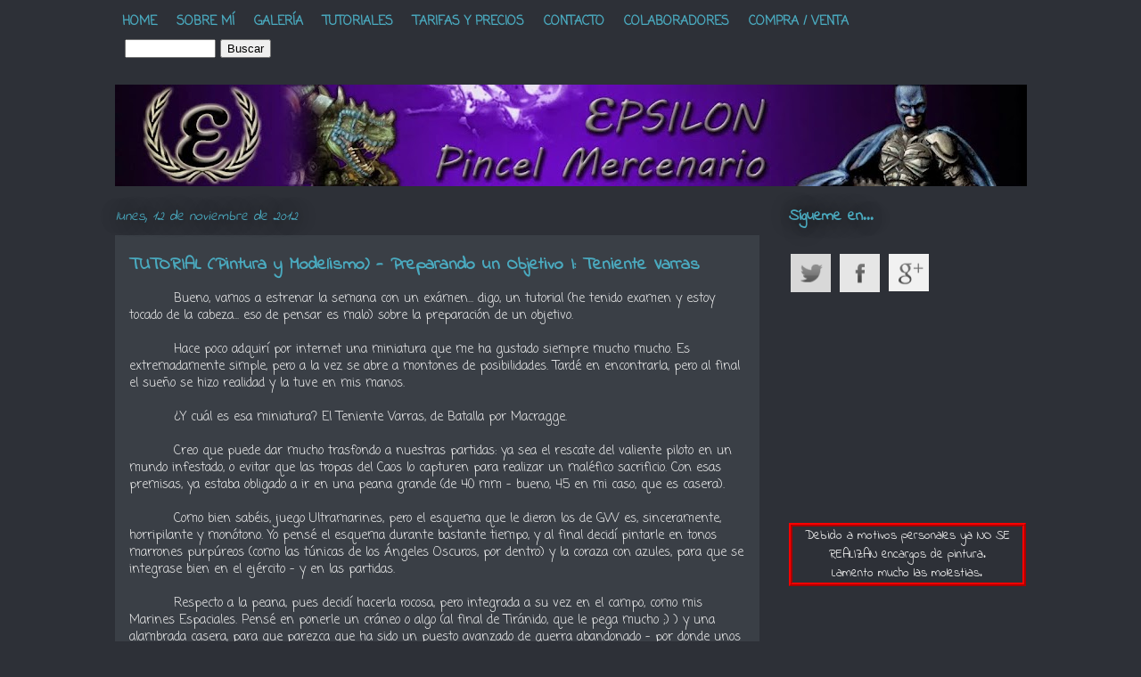

--- FILE ---
content_type: text/html; charset=UTF-8
request_url: https://epsilon-pincelmercenario.blogspot.com/2012/11/tutorial-pintura-y-modelismo-preparando.html
body_size: 31259
content:
<!DOCTYPE html>
<html class='v2' dir='ltr' xmlns='http://www.w3.org/1999/xhtml' xmlns:b='http://www.google.com/2005/gml/b' xmlns:data='http://www.google.com/2005/gml/data' xmlns:expr='http://www.google.com/2005/gml/expr'>
<head>
<link href='https://www.blogger.com/static/v1/widgets/335934321-css_bundle_v2.css' rel='stylesheet' type='text/css'/>
<meta content='IE=EmulateIE7' http-equiv='X-UA-Compatible'/>
<meta content='width=1100' name='viewport'/>
<meta content='text/html; charset=UTF-8' http-equiv='Content-Type'/>
<meta content='blogger' name='generator'/>
<link href='https://epsilon-pincelmercenario.blogspot.com/favicon.ico' rel='icon' type='image/x-icon'/>
<link href='http://epsilon-pincelmercenario.blogspot.com/2012/11/tutorial-pintura-y-modelismo-preparando.html' rel='canonical'/>
<link rel="alternate" type="application/atom+xml" title="Epsilon - Pincel Mercenario - Atom" href="https://epsilon-pincelmercenario.blogspot.com/feeds/posts/default" />
<link rel="alternate" type="application/rss+xml" title="Epsilon - Pincel Mercenario - RSS" href="https://epsilon-pincelmercenario.blogspot.com/feeds/posts/default?alt=rss" />
<link rel="service.post" type="application/atom+xml" title="Epsilon - Pincel Mercenario - Atom" href="https://www.blogger.com/feeds/3295522371853196781/posts/default" />

<link rel="alternate" type="application/atom+xml" title="Epsilon - Pincel Mercenario - Atom" href="https://epsilon-pincelmercenario.blogspot.com/feeds/7052260092968389203/comments/default" />
<!--Can't find substitution for tag [blog.ieCssRetrofitLinks]-->
<link href='http://fotos.miarroba.es/fo/9ad4/2650F5041B2D50A124862C50A12005.jpg' rel='image_src'/>
<meta content='http://epsilon-pincelmercenario.blogspot.com/2012/11/tutorial-pintura-y-modelismo-preparando.html' property='og:url'/>
<meta content='TUTORIAL (Pintura y Modelismo) - Preparando un Objetivo I: Teniente Varras' property='og:title'/>
<meta content='          Bueno, vamos a estrenar la semana con un exámen... digo, un tutorial (he tenido examen y estoy tocado de la cabeza... eso de pensa...' property='og:description'/>
<meta content='https://lh3.googleusercontent.com/blogger_img_proxy/AEn0k_sJFb44rb_I-NDqg3IlowTVXnG-qIL1Ar-7yB6HJLnGwgxciL2QHVe66CNPuJ5wUUKhDWnrlvgRh_mFz9hNe16golD7brwreW2OXfjCn1_yFjyrEY4ZFOhCUQlwouOQNRu8dQBbdaY=w1200-h630-p-k-no-nu' property='og:image'/>
<title>Epsilon - Pincel Mercenario: TUTORIAL (Pintura y Modelismo) - Preparando un Objetivo I: Teniente Varras</title>
<style type='text/css'>@font-face{font-family:'Coming Soon';font-style:normal;font-weight:400;font-display:swap;src:url(//fonts.gstatic.com/s/comingsoon/v20/qWcuB6mzpYL7AJ2VfdQR1t-VWDnRsDkg.woff2)format('woff2');unicode-range:U+0000-00FF,U+0131,U+0152-0153,U+02BB-02BC,U+02C6,U+02DA,U+02DC,U+0304,U+0308,U+0329,U+2000-206F,U+20AC,U+2122,U+2191,U+2193,U+2212,U+2215,U+FEFF,U+FFFD;}@font-face{font-family:'Indie Flower';font-style:normal;font-weight:400;font-display:swap;src:url(//fonts.gstatic.com/s/indieflower/v24/m8JVjfNVeKWVnh3QMuKkFcZVZ0uH99GUDs4k.woff2)format('woff2');unicode-range:U+0100-02BA,U+02BD-02C5,U+02C7-02CC,U+02CE-02D7,U+02DD-02FF,U+0304,U+0308,U+0329,U+1D00-1DBF,U+1E00-1E9F,U+1EF2-1EFF,U+2020,U+20A0-20AB,U+20AD-20C0,U+2113,U+2C60-2C7F,U+A720-A7FF;}@font-face{font-family:'Indie Flower';font-style:normal;font-weight:400;font-display:swap;src:url(//fonts.gstatic.com/s/indieflower/v24/m8JVjfNVeKWVnh3QMuKkFcZVaUuH99GUDg.woff2)format('woff2');unicode-range:U+0000-00FF,U+0131,U+0152-0153,U+02BB-02BC,U+02C6,U+02DA,U+02DC,U+0304,U+0308,U+0329,U+2000-206F,U+20AC,U+2122,U+2191,U+2193,U+2212,U+2215,U+FEFF,U+FFFD;}</style>
<style id='page-skin-1' type='text/css'><!--
/*
-----------------------------------------------
Blogger Template Style
Name:     Awesome Inc.
Designer: Tina Chen
URL:      tinachen.org
----------------------------------------------- */
/* Variable definitions
====================
<Variable name="keycolor" description="Main Color" type="color" default="#ffffff"/>
<Group description="Page" selector="body">
<Variable name="body.font" description="Font" type="font"
default="normal normal 13px Arial, Tahoma, Helvetica, FreeSans, sans-serif"/>
<Variable name="body.background.color" description="Background Color" type="color" default="#000000"/>
<Variable name="body.text.color" description="Text Color" type="color" default="#ffffff"/>
</Group>
<Group description="Links" selector=".main-inner">
<Variable name="link.color" description="Link Color" type="color" default="#888888"/>
<Variable name="link.visited.color" description="Visited Color" type="color" default="#444444"/>
<Variable name="link.hover.color" description="Hover Color" type="color" default="#cccccc"/>
</Group>
<Group description="Blog Title" selector=".header h1">
<Variable name="header.font" description="Title Font" type="font"
default="normal bold 40px Arial, Tahoma, Helvetica, FreeSans, sans-serif"/>
<Variable name="header.text.color" description="Title Color" type="color" default="#eeeeee" />
<Variable name="header.background.color" description="Header Background" type="color" default="transparent" />
</Group>
<Group description="Blog Description" selector=".header .description">
<Variable name="description.font" description="Font" type="font"
default="normal normal 14px Arial, Tahoma, Helvetica, FreeSans, sans-serif"/>
<Variable name="description.text.color" description="Text Color" type="color"
default="#eeeeee" />
</Group>
<Group description="Tabs Text" selector=".tabs-inner .widget li a">
<Variable name="tabs.font" description="Font" type="font"
default="normal bold 14px Arial, Tahoma, Helvetica, FreeSans, sans-serif"/>
<Variable name="tabs.text.color" description="Text Color" type="color" default="#eeeeee"/>
<Variable name="tabs.selected.text.color" description="Selected Color" type="color" default="#eeeeee"/>
</Group>
<Group description="Tabs Background" selector=".tabs-outer .PageList">
<Variable name="tabs.background.color" description="Background Color" type="color" default="#141414"/>
<Variable name="tabs.selected.background.color" description="Selected Color" type="color" default="#444444"/>
<Variable name="tabs.border.color" description="Border Color" type="color" default="transparent"/>
</Group>
<Group description="Date Header" selector=".main-inner .widget h2.date-header, .main-inner .widget h2.date-header span">
<Variable name="date.font" description="Font" type="font"
default="normal normal 14px Arial, Tahoma, Helvetica, FreeSans, sans-serif"/>
<Variable name="date.text.color" description="Text Color" type="color" default="#666666"/>
<Variable name="date.border.color" description="Border Color" type="color" default="transparent"/>
</Group>
<Group description="Post Title" selector="h3.post-title, h4, h3.post-title a">
<Variable name="post.title.font" description="Font" type="font"
default="normal bold 22px Arial, Tahoma, Helvetica, FreeSans, sans-serif"/>
<Variable name="post.title.text.color" description="Text Color" type="color" default="#eeeeee"/>
</Group>
<Group description="Post Background" selector=".post">
<Variable name="post.background.color" description="Background Color" type="color" default="transparent" />
<Variable name="post.border.color" description="Border Color" type="color" default="transparent" />
<Variable name="post.border.bevel.color" description="Bevel Color" type="color" default="transparent"/>
</Group>
<Group description="Gadget Title" selector="h2">
<Variable name="widget.title.font" description="Font" type="font"
default="normal bold 14px Arial, Tahoma, Helvetica, FreeSans, sans-serif"/>
<Variable name="widget.title.text.color" description="Text Color" type="color" default="#eeeeee"/>
</Group>
<Group description="Gadget Text" selector=".sidebar .widget">
<Variable name="widget.font" description="Font" type="font"
default="normal normal 14px Arial, Tahoma, Helvetica, FreeSans, sans-serif"/>
<Variable name="widget.text.color" description="Text Color" type="color" default="#eeeeee"/>
<Variable name="widget.alternate.text.color" description="Alternate Color" type="color" default="#666666"/>
</Group>
<Group description="Gadget Links" selector=".sidebar .widget">
<Variable name="widget.link.color" description="Link Color" type="color" default="#4aaabf"/>
<Variable name="widget.link.visited.color" description="Visited Color" type="color" default="#7f7f7f"/>
<Variable name="widget.link.hover.color" description="Hover Color" type="color" default="#8ce1f5"/>
</Group>
<Group description="Gadget Background" selector=".sidebar .widget">
<Variable name="widget.background.color" description="Background Color" type="color" default="#141414"/>
<Variable name="widget.border.color" description="Border Color" type="color" default="#222222"/>
<Variable name="widget.border.bevel.color" description="Bevel Color" type="color" default="#000000"/>
</Group>
<Group description="Sidebar Background" selector=".column-left-inner .column-right-inner">
<Variable name="widget.outer.background.color" description="Background Color" type="color" default="transparent" />
</Group>
<Group description="Images" selector=".main-inner">
<Variable name="image.background.color" description="Background Color" type="color" default="transparent"/>
<Variable name="image.border.color" description="Border Color" type="color" default="transparent"/>
</Group>
<Group description="Feed" selector=".blog-feeds">
<Variable name="feed.text.color" description="Text Color" type="color" default="#eeeeee"/>
</Group>
<Group description="Feed Links" selector=".blog-feeds">
<Variable name="feed.link.color" description="Link Color" type="color" default="#4aaabf"/>
<Variable name="feed.link.visited.color" description="Visited Color" type="color" default="#7f7f7f"/>
<Variable name="feed.link.hover.color" description="Hover Color" type="color" default="#8ce1f5"/>
</Group>
<Group description="Pager" selector=".blog-pager">
<Variable name="pager.background.color" description="Background Color" type="color" default="#3a3f46" />
</Group>
<Group description="Footer" selector=".footer-outer">
<Variable name="footer.background.color" description="Background Color" type="color" default="transparent" />
<Variable name="footer.text.color" description="Text Color" type="color" default="#eeeeee" />
</Group>
<Variable name="title.shadow.spread" description="Title Shadow" type="length" default="-1px"/>
<Variable name="body.background" description="Body Background" type="background"
color="#2d3037"
default="$(color) none repeat scroll top left"/>
<Variable name="body.background.gradient.cap" description="Body Gradient Cap" type="url"
default="none"/>
<Variable name="body.background.size" description="Body Background Size" type="string" default="auto"/>
<Variable name="tabs.background.gradient" description="Tabs Background Gradient" type="url"
default="none"/>
<Variable name="header.background.gradient" description="Header Background Gradient" type="url" default="none" />
<Variable name="header.padding.top" description="Header Top Padding" type="length" default="22px" />
<Variable name="header.margin.top" description="Header Top Margin" type="length" default="0" />
<Variable name="header.margin.bottom" description="Header Bottom Margin" type="length" default="0" />
<Variable name="widget.padding.top" description="Widget Padding Top" type="length" default="8px" />
<Variable name="widget.padding.side" description="Widget Padding Side" type="length" default="15px" />
<Variable name="widget.outer.margin.top" description="Widget Top Margin" type="length" default="0" />
<Variable name="widget.outer.background.gradient" description="Gradient" type="url" default="none" />
<Variable name="widget.border.radius" description="Gadget Border Radius" type="length" default="0" />
<Variable name="outer.shadow.spread" description="Outer Shadow Size" type="length" default="0" />
<Variable name="date.header.border.radius.top" description="Date Header Border Radius Top" type="length" default="0" />
<Variable name="date.header.position" description="Date Header Position" type="length" default="15px" />
<Variable name="date.space" description="Date Space" type="length" default="30px" />
<Variable name="date.position" description="Date Float" type="string" default="static" />
<Variable name="date.padding.bottom" description="Date Padding Bottom" type="length" default="0" />
<Variable name="date.border.size" description="Date Border Size" type="length" default="0" />
<Variable name="date.background" description="Date Background" type="background" color="transparent"
default="$(color) none no-repeat scroll top left" />
<Variable name="date.first.border.radius.top" description="Date First top radius" type="length" default="0" />
<Variable name="date.last.space.bottom" description="Date Last Space Bottom" type="length"
default="20px" />
<Variable name="date.last.border.radius.bottom" description="Date Last bottom radius" type="length" default="0" />
<Variable name="post.first.padding.top" description="First Post Padding Top" type="length" default="0" />
<Variable name="image.shadow.spread" description="Image Shadow Size" type="length" default="0"/>
<Variable name="image.border.radius" description="Image Border Radius" type="length" default="0"/>
<Variable name="separator.outdent" description="Separator Outdent" type="length" default="15px" />
<Variable name="title.separator.border.size" description="Widget Title Border Size" type="length" default="1px" />
<Variable name="list.separator.border.size" description="List Separator Border Size" type="length" default="1px" />
<Variable name="shadow.spread" description="Shadow Size" type="length" default="0"/>
<Variable name="startSide" description="Side where text starts in blog language" type="automatic" default="left"/>
<Variable name="endSide" description="Side where text ends in blog language" type="automatic" default="right"/>
<Variable name="date.side" description="Side where date header is placed" type="string" default="right"/>
<Variable name="pager.border.radius.top" description="Pager Border Top Radius" type="length" default="0" />
<Variable name="pager.space.top" description="Pager Top Space" type="length" default="1em" />
<Variable name="footer.background.gradient" description="Background Gradient" type="url" default="none" />
<Variable name="mobile.background.size" description="Mobile Background Size" type="string"
default="auto"/>
<Variable name="mobile.background.overlay" description="Mobile Background Overlay" type="string"
default="transparent none repeat scroll top left"/>
<Variable name="mobile.button.color" description="Mobile Button Color" type="color" default="#ffffff" />
*/
/* Content
----------------------------------------------- */
body {
font: normal normal 14px Coming Soon;
color: #eeeeee;
background: #2d3037 none repeat scroll top left;
}
html body .content-outer {
min-width: 0;
max-width: 100%;
width: 100%;
}
a:link {
text-decoration: none;
color: #4aaabf;
}
a:visited {
text-decoration: none;
color: #7f7f7f;
}
a:hover {
text-decoration: underline;
color: #8ce1f5;
}
.body-fauxcolumn-outer .cap-top {
position: absolute;
z-index: 1;
height: 276px;
width: 100%;
background: transparent none repeat-x scroll top left;
_background-image: none;
}
/* Columns
----------------------------------------------- */
.content-inner {
padding: 0;
}
.header-inner .section {
margin: 0 16px;
}
.tabs-inner .section {
margin: 0 16px;
}
.main-inner {
padding-top: 55px;
}
.main-inner .column-center-inner,
.main-inner .column-left-inner,
.main-inner .column-right-inner {
padding: 0 5px;
}
*+html body .main-inner .column-center-inner {
margin-top: -55px;
}
#layout .main-inner .column-center-inner {
margin-top: 0;
}
/* Header
----------------------------------------------- */
.header-outer {
margin: 0 0 15px 0;
background: transparent none repeat scroll 0 0;
}
.Header h1 {
font: normal normal 40px Indie Flower;
color: #8ce1f5;
text-shadow: 0 0 20px #000000;
}
.Header h1 a {
color: #8ce1f5;
}
.Header .description {
font: normal normal 18px Arial, Tahoma, Helvetica, FreeSans, sans-serif;
color: #ffffff;
}
.header-inner .Header .titlewrapper,
.header-inner .Header .descriptionwrapper {
padding-left: 0;
padding-right: 0;
margin-bottom: 0;
}
.header-inner .Header .titlewrapper {
padding-top: 22px;
}
/* Tabs
----------------------------------------------- */
ul {
z-index: 200; padding:0 !important;
}
li:hover {
position:relative;
}
#crosscol ul li {
padding:0 !important;
}
/* Headings
----------------------------------------------- */
h2 {
font: normal bold 18px Indie Flower;
color: #4aaabf;
}
/* Widgets
----------------------------------------------- */
.main-inner .section {
margin: 0 27px;
padding: 0;
}
.main-inner .column-left-outer,
.main-inner .column-right-outer {
margin-top: -3.3em;
}
#layout .main-inner .column-left-outer,
#layout .main-inner .column-right-outer {
margin-top: 0;
}
.main-inner .column-left-inner,
.main-inner .column-right-inner {
background: transparent none repeat 0 0;
-moz-box-shadow: 0 0 0 rgba(0, 0, 0, .2);
-webkit-box-shadow: 0 0 0 rgba(0, 0, 0, .2);
-goog-ms-box-shadow: 0 0 0 rgba(0, 0, 0, .2);
box-shadow: 0 0 0 rgba(0, 0, 0, .2);
-moz-border-radius: 0;
-webkit-border-radius: 0;
-goog-ms-border-radius: 0;
border-radius: 0;
}
#layout .main-inner .column-left-inner,
#layout .main-inner .column-right-inner {
margin-top: 0;
}
.sidebar .widget {
font: normal normal 14px Indie Flower;
color: #eeeeee;
}
.sidebar .widget a:link {
color: #4aaabf;
}
.sidebar .widget a:visited {
color: #7f7f7f;
}
.sidebar .widget a:hover {
color: #8ce1f5;
}
.sidebar .widget h2 {
text-shadow: 0 0 20px #000000;
}
.main-inner .widget {
background-color: transparent;
border: 1px solid transparent;
padding: 0 0 15px;
margin: 20px -16px;
-moz-box-shadow: 0 0 0 rgba(0, 0, 0, .2);
-webkit-box-shadow: 0 0 0 rgba(0, 0, 0, .2);
-goog-ms-box-shadow: 0 0 0 rgba(0, 0, 0, .2);
box-shadow: 0 0 0 rgba(0, 0, 0, .2);
-moz-border-radius: 0;
-webkit-border-radius: 0;
-goog-ms-border-radius: 0;
border-radius: 0;
}
.main-inner .widget h2 {
margin: 0 -0;
padding: .6em 0 .5em;
border-bottom: 1px solid transparent;
}
.footer-inner .widget h2 {
padding: 0 0 .4em;
border-bottom: 1px solid transparent;
}
.main-inner .widget h2 + div, .footer-inner .widget h2 + div {
border-top: 0 solid transparent;
padding-top: 8px;
}
.main-inner .widget .widget-content {
margin: 0 -0;
padding: 7px 0 0;
}
.main-inner .widget ul, .main-inner .widget #ArchiveList ul.flat {
margin: -8px -15px 0;
padding: 0;
list-style: none;
}
.main-inner .widget #ArchiveList {
margin: -8px 0 0;
}
.main-inner .widget ul li, .main-inner .widget #ArchiveList ul.flat li {
padding: .5em 15px;
text-indent: 0;
color: #515151;
border-top: 0 solid transparent;
border-bottom: 1px solid transparent;
}
.main-inner .widget #ArchiveList ul li {
padding-top: .25em;
padding-bottom: .25em;
}
.main-inner .widget ul li:first-child, .main-inner .widget #ArchiveList ul.flat li:first-child {
border-top: none;
}
.main-inner .widget ul li:last-child, .main-inner .widget #ArchiveList ul.flat li:last-child {
border-bottom: none;
}
.post-body {
position: relative;
}
.main-inner .widget .post-body ul {
padding: 0 2.5em;
margin: .5em 0;
list-style: disc;
}
.main-inner .widget .post-body ul li {
padding: 0.25em 0;
margin-bottom: .25em;
color: #eeeeee;
border: none;
}
.footer-inner .widget ul {
padding: 0;
list-style: none;
}
.widget .zippy {
color: #515151;
}
/* Posts
----------------------------------------------- */
body .main-inner .Blog {
padding: 0;
margin-bottom: 1em;
background-color: transparent;
border: none;
-moz-box-shadow: 0 0 0 rgba(0, 0, 0, 0);
-webkit-box-shadow: 0 0 0 rgba(0, 0, 0, 0);
-goog-ms-box-shadow: 0 0 0 rgba(0, 0, 0, 0);
box-shadow: 0 0 0 rgba(0, 0, 0, 0);
}
.main-inner .section:last-child .Blog:last-child {
padding: 0;
margin-bottom: 1em;
}
.main-inner .widget h2.date-header {
margin: 0 -15px 1px;
padding: 0 0 0 0;
font: italic normal 16px Indie Flower;
color: #4aaabf;
background: transparent none no-repeat fixed center center;
border-top: 0 solid transparent;
border-bottom: 1px solid transparent;
-moz-border-radius-topleft: 0;
-moz-border-radius-topright: 0;
-webkit-border-top-left-radius: 0;
-webkit-border-top-right-radius: 0;
border-top-left-radius: 0;
border-top-right-radius: 0;
position: absolute;
bottom: 100%;
left: 0;
text-shadow: 0 0 20px #000000;
}
.main-inner .widget h2.date-header span {
font: italic normal 16px Indie Flower;
display: block;
padding: .5em 15px;
border-left: 0 solid transparent;
border-right: 0 solid transparent;
}
.date-outer {
position: relative;
margin: 55px 0 20px;
padding: 0 15px;
background-color: #3a3f46;
border: 1px solid transparent;
-moz-box-shadow: 0 0 0 rgba(0, 0, 0, .2);
-webkit-box-shadow: 0 0 0 rgba(0, 0, 0, .2);
-goog-ms-box-shadow: 0 0 0 rgba(0, 0, 0, .2);
box-shadow: 0 0 0 rgba(0, 0, 0, .2);
-moz-border-radius: 0;
-webkit-border-radius: 0;
-goog-ms-border-radius: 0;
border-radius: 0;
}
.date-outer:first-child {
margin-top: 0;
}
.date-outer:last-child {
margin-bottom: 0;
-moz-border-radius-bottomleft: 0;
-moz-border-radius-bottomright: 0;
-webkit-border-bottom-left-radius: 0;
-webkit-border-bottom-right-radius: 0;
-goog-ms-border-bottom-left-radius: 0;
-goog-ms-border-bottom-right-radius: 0;
border-bottom-left-radius: 0;
border-bottom-right-radius: 0;
}
.date-posts {
margin: 0 -0;
padding: 0 0;
clear: both;
}
.post-outer, .inline-ad {
border-top: 1px solid transparent;
margin: 0 -0;
padding: 15px 0;
}
.post-outer {
padding-bottom: 10px;
}
.post-outer:first-child {
padding-top: 10px;
border-top: none;
}
.post-outer:last-child, .inline-ad:last-child {
border-bottom: none;
}
.post-body {
position: relative;
}
.post-body img {
padding: 8px;
background: transparent;
border: 1px solid transparent;
-moz-box-shadow: 0 0 20px rgba(0, 0, 0, .2);
-webkit-box-shadow: 0 0 20px rgba(0, 0, 0, .2);
box-shadow: 0 0 20px rgba(0, 0, 0, .2);
-moz-border-radius: 0;
-webkit-border-radius: 0;
border-radius: 0;
}
h3.post-title, h4 {
font: normal bold 20px Indie Flower;
color: #4aaabf;
}
h3.post-title a {
font: normal bold 20px Indie Flower;
color: #4aaabf;
}
h3.post-title a:hover {
color: #8ce1f5;
text-decoration: underline;
}
.post-header {
margin: 0 0 1em;
}
.post-body {
line-height: 1.4;
}
.post-outer h2 {
color: #eeeeee;
}
.post-footer {
margin: 1.5em 0 0;
}
#blog-pager {
padding: 15px;
font-size: 120%;
background-color: transparent;
border: 1px solid transparent;
-moz-box-shadow: 0 0 0 rgba(0, 0, 0, .2);
-webkit-box-shadow: 0 0 0 rgba(0, 0, 0, .2);
-goog-ms-box-shadow: 0 0 0 rgba(0, 0, 0, .2);
box-shadow: 0 0 0 rgba(0, 0, 0, .2);
-moz-border-radius: 0;
-webkit-border-radius: 0;
-goog-ms-border-radius: 0;
border-radius: 0;
-moz-border-radius-topleft: 0;
-moz-border-radius-topright: 0;
-webkit-border-top-left-radius: 0;
-webkit-border-top-right-radius: 0;
-goog-ms-border-top-left-radius: 0;
-goog-ms-border-top-right-radius: 0;
border-top-left-radius: 0;
border-top-right-radius-topright: 0;
margin-top: 0;
}
.blog-feeds, .post-feeds {
margin: 1em 0;
text-align: center;
color: #eeeeee;
}
.blog-feeds a, .post-feeds a {
color: #4aaabf;
}
.blog-feeds a:visited, .post-feeds a:visited {
color: #7f7f7f;
}
.blog-feeds a:hover, .post-feeds a:hover {
color: #8ce1f5;
}
.post-outer .comments {
margin-top: 2em;
}
/* Comments
----------------------------------------------- */
.comments .comments-content .icon.blog-author {
background-repeat: no-repeat;
background-image: url([data-uri]);
}
.comments .comments-content .loadmore a {
border-top: 1px solid #2d3037;
border-bottom: 1px solid #2d3037;
}
.comments .continue {
border-top: 2px solid #2d3037;
}
/* Footer
----------------------------------------------- */
.footer-outer {
margin: -0 0 -1px;
padding: 0 0 0;
color: #eeeeee;
overflow: hidden;
}
.footer-fauxborder-left {
border-top: 1px solid transparent;
background: transparent none repeat scroll 0 0;
-moz-box-shadow: 0 0 0 rgba(0, 0, 0, .2);
-webkit-box-shadow: 0 0 0 rgba(0, 0, 0, .2);
-goog-ms-box-shadow: 0 0 0 rgba(0, 0, 0, .2);
box-shadow: 0 0 0 rgba(0, 0, 0, .2);
margin: 0 -0;
}
/* Mobile
----------------------------------------------- */
body.mobile {
background-size: auto;
}
.mobile .body-fauxcolumn-outer {
background: transparent none repeat scroll top left;
}
*+html body.mobile .main-inner .column-center-inner {
margin-top: 0;
}
.mobile .main-inner .widget {
padding: 0 0 15px;
}
.mobile .main-inner .widget h2 + div,
.mobile .footer-inner .widget h2 + div {
border-top: none;
padding-top: 0;
}
.mobile .footer-inner .widget h2 {
padding: 0.5em 0;
border-bottom: none;
}
.mobile .main-inner .widget .widget-content {
margin: 0;
padding: 7px 0 0;
}
.mobile .main-inner .widget ul,
.mobile .main-inner .widget #ArchiveList ul.flat {
margin: 0 -15px 0;
}
.mobile .main-inner .widget h2.date-header {
left: 0;
}
.mobile .date-header span {
padding: 0.4em 0;
}
.mobile .date-outer:first-child {
margin-bottom: 0;
border: 1px solid transparent;
-moz-border-radius-topleft: 0;
-moz-border-radius-topright: 0;
-webkit-border-top-left-radius: 0;
-webkit-border-top-right-radius: 0;
-goog-ms-border-top-left-radius: 0;
-goog-ms-border-top-right-radius: 0;
border-top-left-radius: 0;
border-top-right-radius: 0;
}
.mobile .date-outer {
border-color: transparent;
border-width: 0 1px 1px;
}
.mobile .date-outer:last-child {
margin-bottom: 0;
}
.mobile .main-inner {
padding: 0;
}
.mobile .header-inner .section {
margin: 0;
}
.mobile .blog-posts {
padding: 0 10px;
}
.mobile .post-outer, .mobile .inline-ad {
padding: 5px 0;
}
.mobile .tabs-inner .section {
margin: 0 10px;
}
.mobile .main-inner .widget h2 {
margin: 0;
padding: 0;
}
.mobile .main-inner .widget h2.date-header span {
padding: 0;
}
.mobile .main-inner .widget .widget-content {
margin: 0;
padding: 7px 0 0;
}
.mobile #blog-pager {
border: 1px solid transparent;
background: transparent none repeat scroll 0 0;
}
.mobile .main-inner .column-left-inner,
.mobile .main-inner .column-right-inner {
background: transparent none repeat 0 0;
-moz-box-shadow: none;
-webkit-box-shadow: none;
-goog-ms-box-shadow: none;
box-shadow: none;
}
.mobile .date-posts {
margin: 0;
padding: 0;
}
.mobile .footer-fauxborder-left {
margin: 0;
border-top: inherit;
}
.mobile .main-inner .section:last-child .Blog:last-child {
margin-bottom: 0;
}
.mobile-index-contents {
color: #eeeeee;
}
.mobile .mobile-link-button {
background: #4aaabf url(//www.blogblog.com/1kt/awesomeinc/tabs_gradient_light.png) repeat scroll 0 0;
}
.mobile-link-button a:link, .mobile-link-button a:visited {
color: #ffffff;
}
.mobile .tabs-inner .PageList .widget-content {
background: transparent;
border-top: 1px solid;
border-color: #2d3037;
color: #eeeeee;
}
.mobile .tabs-inner .PageList .widget-content .pagelist-arrow {
border-left: 1px solid #2d3037;
}
#navbar {
height: 0px;
visibility: hidden;
display: none;
}
.tabs-inner .widget ul#topmenu {
text-align: center;
display: inline;
margin: 0;
padding: 20px 20px 20px; /* Espacio Botones Menú */
list-style: none;
border: none;
}
.tabs-inner .widget ul#topmenu li {
background: transparent; /* Color Fondo Menú */
font-size: 14px; /* Tamaño Fuente Menú */
font-family: Coming Soon; /* Fuente Menú */
font-color: #4aaabf; /* Color Fuente Menú */
display: inline-block;
margin-right: 8.5px;
margin-left: 8.5px;
position: relative;
padding: 15px 20px;
float: none;
cursor: pointer;
-webkit-transition: all 0.2s;
-moz-transition: all 0.2s;
-ms-transition: all 0.2s;
-o-transition: all 0.2s;
transition: all 0.2s;
}
.tabs-inner .widget ul#topmenu li a {
padding:0;
font-family: Coming Soon; /* Fuente Links Menú */
border:0;
}
.tabs-inner .widget ul#topmenu li:hover {
background: #transparent; /* Color Fondo Cursor sobre Menú */
color: #ffffff; /* Color Fuente Cursor sobre Menú */
}
.tabs-inner .widget ul#topmenu li:hover a {
background: transparent;
color: #ffffff; /* Color Fuente Cursor sobre Menú */
}
.tabs-inner .widget ul#topmenu li ul {
z-index: 1000;
border: none;
padding: 0;
position: absolute;
top: 45px;
left: 30px;
float: none;
width: 150px;
-webkit-box-shadow: none;
-moz-box-shadow: none;
box-shadow: none;
display: none;
opacity: 0;
visibility: hidden;
-webkit-transiton: opacity 0.2s;
-moz-transition: opacity 0.2s;
-ms-transition: opacity 0.2s;
-o-transition: opacity 0.2s;
-transition: opacity 0.2s;
}
.tabs-inner .widget ul#topmenu li ul li {
background: #94b1b4; /* Color Fondo Pestañas Sub-menú */
display: block;
color: #4aaabf; /* Color Fuente Sub-menú */
text-shadow: 0 -1px 0 #000;
}
ul#ybmenud li ul li a{
color:#ffffff /* Color Enlaces Sub-menú */
}
.tabs-inner .widget ul#topmenu li ul li:hover {
background: #transparet; /* Color Fondo Cursor sobre Sub-menú */
}
.tabs-inner .widget ul#topmenu li:hover ul {
display: block;
opacity: 1;
visibility: visible;
}
--></style>
<style id='template-skin-1' type='text/css'><!--
body {
min-width: 1055px;
}
.content-outer, .content-fauxcolumn-outer, .region-inner {
min-width: 1055px;
max-width: 1055px;
_width: 1055px;
}
.main-inner .columns {
padding-left: 0px;
padding-right: 300px;
}
.main-inner .fauxcolumn-center-outer {
left: 0px;
right: 300px;
/* IE6 does not respect left and right together */
_width: expression(this.parentNode.offsetWidth -
parseInt("0px") -
parseInt("300px") + 'px');
}
.main-inner .fauxcolumn-left-outer {
width: 0px;
}
.main-inner .fauxcolumn-right-outer {
width: 300px;
}
.main-inner .column-left-outer {
width: 0px;
right: 100%;
margin-left: -0px;
}
.main-inner .column-right-outer {
width: 300px;
margin-right: -300px;
}
#layout {
min-width: 0;
}
#layout .content-outer {
min-width: 0;
width: 800px;
}
#layout .region-inner {
min-width: 0;
width: auto;
}
--></style>
<!--menu-->
<link href="//dl.dropbox.com/u/53097108/ihojosestudios/example/style1black/css/menu.css" rel="stylesheet" type="text/css">
<script src="//dl.dropbox.com/u/53097108/ihojosestudios/example/style1black/js/menu.js" type="text/javascript"></script>
<script src="//dl.dropbox.com/u/53097108/ihojosestudios/example/style1black/js/jquery.js" type="text/javascript"></script>
<!--Enlace roto-->
<script type='text/javascript'>
//<![CDATA[
// Script para sustituir imágenes rotas
function ImagenOk(img) {
if (!img.complete) return false;
if (typeof img.naturalWidth != "undefined" && img.naturalWidth == 0) return false;
return true;
}
function RevisarImagenesRotas() {
var replacementImg = "https://blogger.googleusercontent.com/img/b/R29vZ2xl/AVvXsEguU7-fJfUMgE-T_jRA2AWm8iZJRaE3z32uHpqCoHrdaeXrcDcqplNuwXlaDg8h4ywBzpfrEtoNBRbpY0JgqKyWCP2wQqPvfzNmxVS69XwfZLWNhncbeNy_W3c-UrCcHTGT4yVFFyFkhbt9/s320/404.gif";
for (var i = 0; i < document.images.length; i++) {
if (!ImagenOk(document.images[i])) {
document.images[i].src = replacementImg;
}}}
window.onload=RevisarImagenesRotas;
// ]]>
</script>
<link href='https://www.blogger.com/dyn-css/authorization.css?targetBlogID=3295522371853196781&amp;zx=e05e13ee-2971-43b9-9a7d-7f9c9a95d968' media='none' onload='if(media!=&#39;all&#39;)media=&#39;all&#39;' rel='stylesheet'/><noscript><link href='https://www.blogger.com/dyn-css/authorization.css?targetBlogID=3295522371853196781&amp;zx=e05e13ee-2971-43b9-9a7d-7f9c9a95d968' rel='stylesheet'/></noscript>
<meta name='google-adsense-platform-account' content='ca-host-pub-1556223355139109'/>
<meta name='google-adsense-platform-domain' content='blogspot.com'/>

</head>
<body class='loading'>
<div class='navbar section' id='navbar'><div class='widget Navbar' data-version='1' id='Navbar1'><script type="text/javascript">
    function setAttributeOnload(object, attribute, val) {
      if(window.addEventListener) {
        window.addEventListener('load',
          function(){ object[attribute] = val; }, false);
      } else {
        window.attachEvent('onload', function(){ object[attribute] = val; });
      }
    }
  </script>
<div id="navbar-iframe-container"></div>
<script type="text/javascript" src="https://apis.google.com/js/platform.js"></script>
<script type="text/javascript">
      gapi.load("gapi.iframes:gapi.iframes.style.bubble", function() {
        if (gapi.iframes && gapi.iframes.getContext) {
          gapi.iframes.getContext().openChild({
              url: 'https://www.blogger.com/navbar/3295522371853196781?po\x3d7052260092968389203\x26origin\x3dhttps://epsilon-pincelmercenario.blogspot.com',
              where: document.getElementById("navbar-iframe-container"),
              id: "navbar-iframe"
          });
        }
      });
    </script><script type="text/javascript">
(function() {
var script = document.createElement('script');
script.type = 'text/javascript';
script.src = '//pagead2.googlesyndication.com/pagead/js/google_top_exp.js';
var head = document.getElementsByTagName('head')[0];
if (head) {
head.appendChild(script);
}})();
</script>
</div></div>
<div class='body-fauxcolumns'>
<div class='fauxcolumn-outer body-fauxcolumn-outer'>
<div class='cap-top'>
<div class='cap-left'></div>
<div class='cap-right'></div>
</div>
<div class='fauxborder-left'>
<div class='fauxborder-right'></div>
<div class='fauxcolumn-inner'>
</div>
</div>
<div class='cap-bottom'>
<div class='cap-left'></div>
<div class='cap-right'></div>
</div>
</div>
</div>
<div class='content'>
<div class='content-fauxcolumns'>
<div class='fauxcolumn-outer content-fauxcolumn-outer'>
<div class='cap-top'>
<div class='cap-left'></div>
<div class='cap-right'></div>
</div>
<div class='fauxborder-left'>
<div class='fauxborder-right'></div>
<div class='fauxcolumn-inner'>
</div>
</div>
<div class='cap-bottom'>
<div class='cap-left'></div>
<div class='cap-right'></div>
</div>
</div>
</div>
<div class='content-outer'>
<div class='content-cap-top cap-top'>
<div class='cap-left'></div>
<div class='cap-right'></div>
</div>
<div class='fauxborder-left content-fauxborder-left'>
<div class='fauxborder-right content-fauxborder-right'></div>
<div class='content-inner'>
<header>
<div class='header-outer'>
<div class='header-cap-top cap-top'>
<div class='cap-left'></div>
<div class='cap-right'></div>
</div>
<div class='fauxborder-left header-fauxborder-left'>
<div class='fauxborder-right header-fauxborder-right'></div>
<div class='region-inner header-inner'>
<div class='header no-items section' id='header'></div>
</div>
</div>
<div class='header-cap-bottom cap-bottom'>
<div class='cap-left'></div>
<div class='cap-right'></div>
</div>
</div>
</header>
<div class='tabs-outer'>
<div class='tabs-cap-top cap-top'>
<div class='cap-left'></div>
<div class='cap-right'></div>
</div>
<div class='fauxborder-left tabs-fauxborder-left'>
<div class='fauxborder-right tabs-fauxborder-right'></div>
<div class='region-inner tabs-inner'>
<div class='section' id='crosscol'><div class='widget HTML' data-version='1' id='HTML4'>
<div class='widget-content'>
<ul id="topmenu">
  <li><a href="http://epsilon-pincelmercenario.blogspot.com.es/"><span><b>HOME</b></span></a></li>
  <li><a href="http://epsilon-pincelmercenario.blogspot.com.es/p/soy-epsilon-david-de-burgos.html"><span><b>SOBRE MÍ</b></span></a></li>
  <li><a href="http://epsilon-pincelmercenario.blogspot.com.es/p/mis-proyectos-terminados.html"><span><b>GALERÍA</b></span></a></li>
  <li><a href="http://epsilon-pincelmercenario.blogspot.com.es/search/label/Tutoriales"><span><b>TUTORIALES</b></span></a></li>
  <li><a href="http://epsilon-pincelmercenario.blogspot.com.es/p/tarifas.html"><span><b>TARIFAS Y PRECIOS</b></span></a></li>
  <li><a href="http://epsilon-pincelmercenario.blogspot.com.es/p/contacta-conmigo.html"><span><b>CONTACTO</b></span></a></li>
  <li><a href=http://epsilon-pincelmercenario.blogspot.com.es/p/colaboradores.html><span><b>COLABORADORES</b></span></a></li>
  <li><a href=#><span><b>COMPRA / VENTA</b></span></a></li>
  <li>
    <form action="search/label/" id="search-form" method="get" style="width: 170px; padding-top: 10px;">
      <input id="search-query" name="q" style="width: 55%;" />
      <input id="search-send" type="submit" value="Buscar" />
    </form>
  </li>
  <!--<li>
    <div id="google_translate_element" style="width: 55%; pading-top: 10px;">
    </div>
    <script>
      function googleTranslateElementInit() {
        new google.translate.TranslateElement({ 
          pageLanguage: 'es', 
          includedLanguages: 'de,es,fr,en,it,pt', 
          autoDisplay: false, 
          layout: google.translate.TranslateElement.InlineLayout.SIMPLE 
        }, 
        'google_translate_element')0
      ;} 
    </script>
    <script src="//translate.google.com/translate_a/element.js?cb=googleTranslateElementInit">
    </script>
  </li>-->
</ul>
</div>
<div class='clear'></div>
</div></div>
<div class='section' id='crosscol-overflow'><div class='widget Header' data-version='1' id='Header1'>
<div id='header-inner'>
<a href='https://epsilon-pincelmercenario.blogspot.com/' style='display: block'>
<img alt='Epsilon - Pincel Mercenario' height='114px; ' id='Header1_headerimg' src='https://blogger.googleusercontent.com/img/b/R29vZ2xl/AVvXsEgncK63iSLXRsxp-6cefW125o9LdOsBeYsjRw3KokShH8dNxPTmoT3WTlrLyiCP0Jn7H7PHQSXEGiSCR-fbL5O-pejFYYKxY_7rSifPeTS80c8vr0K86jxGn-qIMg6OuyYmDMkowMlNm-o/s1023/CabeceraFullHD.jpg' style='display: block' width='1023px; '/>
</a>
</div>
</div></div>
</div>
</div>
<div class='tabs-cap-bottom cap-bottom'>
<div class='cap-left'></div>
<div class='cap-right'></div>
</div>
</div>
<div class='main-outer'>
<div class='main-cap-top cap-top'>
<div class='cap-left'></div>
<div class='cap-right'></div>
</div>
<div class='fauxborder-left main-fauxborder-left'>
<div class='fauxborder-right main-fauxborder-right'></div>
<div class='region-inner main-inner'>
<div class='columns fauxcolumns'>
<div class='fauxcolumn-outer fauxcolumn-center-outer'>
<div class='cap-top'>
<div class='cap-left'></div>
<div class='cap-right'></div>
</div>
<div class='fauxborder-left'>
<div class='fauxborder-right'></div>
<div class='fauxcolumn-inner'>
</div>
</div>
<div class='cap-bottom'>
<div class='cap-left'></div>
<div class='cap-right'></div>
</div>
</div>
<div class='fauxcolumn-outer fauxcolumn-left-outer'>
<div class='cap-top'>
<div class='cap-left'></div>
<div class='cap-right'></div>
</div>
<div class='fauxborder-left'>
<div class='fauxborder-right'></div>
<div class='fauxcolumn-inner'>
</div>
</div>
<div class='cap-bottom'>
<div class='cap-left'></div>
<div class='cap-right'></div>
</div>
</div>
<div class='fauxcolumn-outer fauxcolumn-right-outer'>
<div class='cap-top'>
<div class='cap-left'></div>
<div class='cap-right'></div>
</div>
<div class='fauxborder-left'>
<div class='fauxborder-right'></div>
<div class='fauxcolumn-inner'>
</div>
</div>
<div class='cap-bottom'>
<div class='cap-left'></div>
<div class='cap-right'></div>
</div>
</div>
<!-- corrects IE6 width calculation -->
<div class='columns-inner'>
<div class='column-center-outer'>
<div class='column-center-inner'>
<div class='main section' id='main'><div class='widget Blog' data-version='1' id='Blog1'>
<div class='blog-posts hfeed'>

          <div class="date-outer">
        
<h2 class='date-header'><span>lunes, 12 de noviembre de 2012</span></h2>

          <div class="date-posts">
        
<div class='post-outer'>
<div class='post hentry' itemprop='blogPost' itemscope='itemscope' itemtype='http://schema.org/BlogPosting'>
<a name='7052260092968389203'></a>
<h3 class='post-title entry-title' itemprop='name'>
TUTORIAL (Pintura y Modelismo) - Preparando un Objetivo I: Teniente Varras
</h3>
<div class='post-header'>
<div class='post-header-line-1'></div>
</div>
<div class='post-body entry-content' id='post-body-7052260092968389203' itemprop='description articleBody'>
&nbsp; &nbsp; &nbsp; &nbsp; &nbsp;&nbsp;Bueno, vamos a estrenar la semana con un exámen... digo, un tutorial (he tenido examen y estoy tocado de la cabeza... eso de pensar es malo) sobre la preparación de un objetivo.<br />
<br />
&nbsp; &nbsp; &nbsp; &nbsp; &nbsp;&nbsp;Hace poco adquirí por internet una miniatura que me ha gustado siempre mucho mucho. Es extremadamente simple, pero a la vez se abre a montones de posibilidades. Tardé en encontrarla, pero al final el sueño se hizo realidad y la tuve en mis manos.<br />
<br />
&nbsp; &nbsp; &nbsp; &nbsp; &nbsp;&nbsp;&#191;Y cuál es esa miniatura? El Teniente Varras, de Batalla por Macragge. <br />
<br />
&nbsp; &nbsp; &nbsp; &nbsp; &nbsp;&nbsp;Creo que puede dar mucho trasfondo a nuestras partidas: ya sea el rescate del valiente piloto en un mundo infestado, o evitar que las tropas del Caos lo capturen para realizar un maléfico sacrificio. Con esas premisas, ya estaba obligado a ir en una peana grande (de 40 mm - bueno, 45 en mi caso, que es casera). <br />
<br />
&nbsp; &nbsp; &nbsp; &nbsp; &nbsp;&nbsp;Como bien sabéis, juego Ultramarines, pero el esquema que le dieron los de GW es, sinceramente, horripilante y monótono. Yo pensé el esquema durante bastante tiempo, y al final decidí pintarle en tonos marrones purpúreos (como las túnicas de los Ángeles Oscuros, por dentro) y la coraza con azules, para que se integrase bien en el ejército - y en las partidas.<br />
<br />
&nbsp; &nbsp; &nbsp; &nbsp; &nbsp;&nbsp;Respecto a la peana, pues decidí hacerla rocosa, pero integrada a su vez en el campo, como mis Marines Espaciales. Pensé en ponerle un cráneo o algo (al final de Tiránido, que le pega mucho ;)&nbsp;) y una alambrada casera, para que parezca que ha sido un puesto avanzado de guerra abandonado - por donde unos jóvenes aventureros se adentraron en busca de la muerte - pero eso es otra historia. Para dar un efecto de paso de tiempo, el cráneo tendría que estar en los huesos, y la valla oxidada, o al menos parte de ella.<br />
<br />
&nbsp; &nbsp; &nbsp; &nbsp; &nbsp;&nbsp;Ahora, teniendo el concepto, podemos empezar con la miniatura.<br />
<br />
<div style="text-align: center;">
<b><span style="font-size: large;">TUTORIAL DE PINTURA Y MODELISMO</span></b></div>
<div style="text-align: center;">
<b><span style="font-size: large;">Preparando un Objetivo I - El Teniente Varras</span></b></div>
<br />
<a name="more"></a><b>MATERIAL</b><br />
<br />
&nbsp; &nbsp; &nbsp; &nbsp; &nbsp;&nbsp;Para este taller vamos a necesitar un material muy sencillo y barato (sin contar la pintura jeje):<br />
<ul>
<li>Pinturas con los colores a elegir, en mi caso:</li>
</ul>
- Azul-Gris Francés (Vallejo Model Color - Equivalente al Gris Códex de GW)<br />- Negro Mate (Vallejo Model Color)<br />-&nbsp;Azul Abismo Necrón (Fundation GW)<br />-&nbsp;Azul Ultramarine (Citadel GW)<br />-&nbsp;Azul Hielo (Citadel GW)<br />-&nbsp;Púrpura Nigromante (Citadel GW)<br />-&nbsp;Marrón Bestial (Citadel GW)- Carne Tallarn (Fundation GW)<br />-&nbsp;Hueso Deslucido (Citadel GW)<br />-&nbsp;Blanco Cráneo (Citadel GW)<br />-&nbsp;Marrón Calthan (Fundation GW)<br />-&nbsp;Devlan Mud (Tinta GW)<br />-&nbsp;Badab Black (Tinta GW)<br />-&nbsp;Verde Ángeles Oscuros (Citadel GW)<br />-&nbsp;Marrón Cuero (Citadel GW)<br /><ul><ul><ul>
</ul>
</ul>
<li>Cola Blanca</li>
<li>Pegamento de Contacto (Superglue o similar)</li>
<li>Pinceles (Tamaño normal y detalle)</li>
<li>Papel Higiénico / de Cocina</li>
<li>Agua&nbsp;</li>
<li>Piezas de plástico sobrantes / de resina...</li>
<li>Cortezas de Pino, como las de la imagen.</li>
<li>Alambre trenzado, como en la imagen.</li>
<li>Peana (25 mm es pequeñita, así que lo ideal es que sea de 40 mm o 45 mm (será un objetivo, no es necesaria la oficial)</li>
<li>Miniatura (Yo elegí al Teniente Varras, pero vale cualquier miniatura: un explorador, un guardia imperial, un comandante humano... la que queráis, el concepto es al final el mismo.</li>
<li>Bastoncillo</li>
<li>Cuter</li>
<li>Tenacillas</li>
<li>Lima</li>
<li>Arena, césped, piedrecitas...</li>
</ul>
<div style="text-align: center;">
<img border="0" height="300" src="https://lh3.googleusercontent.com/blogger_img_proxy/AEn0k_sJFb44rb_I-NDqg3IlowTVXnG-qIL1Ar-7yB6HJLnGwgxciL2QHVe66CNPuJ5wUUKhDWnrlvgRh_mFz9hNe16golD7brwreW2OXfjCn1_yFjyrEY4ZFOhCUQlwouOQNRu8dQBbdaY=s0-d" width="400"></div>
<br />
<br />
<b><u>PROCEDIMIENTO</u></b><br />
<br />
&nbsp; &nbsp; &nbsp; &nbsp; &nbsp;&nbsp;<i><u>1. La Idea Inicial.</u></i><br />
<br />
&nbsp; &nbsp; &nbsp; &nbsp; &nbsp;&nbsp;Lo primero de todo es plantear cómo será nuestra escena. En mi caso, como he comentado, quería hacer una alambrada, así que corté un trozo de alambre cruzado de longitud igual (más o menos) al diámetro de la peana. tiene que ser algo más alto que la miniatura en cuestión - hablando de humanos.<br />
<br />
&nbsp; &nbsp; &nbsp; &nbsp; &nbsp;&nbsp;Los corchos representarán la roca de la peana, que ya veremos cómo se hace, y el bastoncillo (ya cortado con tenacillas), el mastil, para romper la monotoneidad.<br />
<br />
&nbsp; &nbsp; &nbsp; &nbsp; &nbsp;&nbsp;Para que no se nos deshaga el alambre, cruzamos los extremos, de tal forma que parezca que lo han hecho para que nadie se agarre, además de evitar que se nos deshilache.<br />
<br />
&nbsp; &nbsp; &nbsp; &nbsp; &nbsp;&nbsp;Por último, con las piezas ya pegadas, recorté con cuidado (con las tenacillas) el alambre, para que pareciese que alguien lo ha roto para pasar al otro lado. Después lo añadí a la escena con pegamento de contacto.<br />
<br />
<img border="0" height="300" src="https://lh3.googleusercontent.com/blogger_img_proxy/AEn0k_sr6b1C3pqaGwAHTPgvG299RQRLFJGFe_HDO-_GlxnBxLLTjbvjy3Qi3xMrc6dpNgwVGCRjK_yu2Xkpdh9KX9mEiUTpyqqQKJ40MsKZO9HQHU5OTHRqL7MlQcS2bX0krqkrwVTH1A=s0-d" width="400"><br />
<br />
&nbsp; &nbsp; &nbsp; &nbsp; &nbsp;&nbsp;El resultado aproximado será el siguiente:<br />
<br />
<img border="0" height="300" src="https://lh3.googleusercontent.com/blogger_img_proxy/AEn0k_uB8b7loEH9igVORVUIPb7tnSpFxLTSTypkLadGstbWvFv1rMUULsn05ofCgxkzupn3pKMTC8V3Kb_xtUNS7GHKAbRA68GJmfN3ojlPog7xJVSBaDpXjldTsK-BycOtnNbw0K7lg3M=s0-d" width="400"><br />
<br />
&nbsp; &nbsp; &nbsp; &nbsp; &nbsp;&nbsp;<b>NOTA</b>: la miniatura no está pegada, solo de pie. Si no se mantiene, podéis usar un poco de blue-tack o plastilina para que se sostenga, y así probais antes de pegar.<br />
<br />
<br />
<br />
&nbsp; &nbsp; &nbsp; &nbsp; &nbsp;&nbsp;<i><u>2. La Miniatura.</u></i><br />
<br />
&nbsp; &nbsp; &nbsp; &nbsp; &nbsp;&nbsp;Vamos a proceder con el pintado de la miniatura en cuestión, lo he dicho, lo digo y lo diré: no tiene por qué ser ésta, puede ser cualquiera otra, pues sigue los mismos conceptos básicos.<br />
<br />
&nbsp; &nbsp; &nbsp; &nbsp; &nbsp;&nbsp;Es muy importante ver cómo es una miniatura, cómo la queremos ver, y cómo queremos que la vean. Normalmente, si queremos que una miniatura capte la atención, debe tener un punto que contraste sobre el resto. Ese "lugar" es la cabeza. <br />
<br />
&nbsp; &nbsp; &nbsp; &nbsp; &nbsp;&nbsp;&#191;Qué quiero decir con ésto? Pues que no se os ocurra pintar la armadura / ropa con tonos similares a la cara, pues no destacará. <br />
<br />
&nbsp; &nbsp; &nbsp; &nbsp; &nbsp;&nbsp;&#191;Y cómo hacer que la miniatura destaque en general? Simplemente juega con los colores de la miniatura y la peana. Muchas veces se dice: "Azul y Verde muerden" Pues yo creo que combinan muy bien, si sabes como. &#191;Como destaca más un Ultramarine? &#191;Sobre una peana de Desierto, o sobre una peana de campo (arena más hierba)? Os aseguro que es la segunda.<br />
<br />
&nbsp; &nbsp; &nbsp; &nbsp; &nbsp;&nbsp;En resumen: pensad bien los colores, la forma y la sensación que queréis transmitir, pues es la clave para hacer que una miniatura sea vistosa y, &#191;quién sabe? &#191;Profesional? <br />
<br />
&nbsp; &nbsp; &nbsp; &nbsp; &nbsp;&nbsp;Y recordar que ésto lleva a tiempo. No penséis que un tutorial se tarda unas horas en hacer (en escribirlo quizás jeje). He tardado varios días (más que nada porque tengo poco tiempo debido a la universidad), pero con paciencia se consiguen buenos resultados, y en mi opinión, me ha gustado mucho como ha quedado. <br />
<br />
&nbsp; &nbsp; &nbsp; &nbsp; &nbsp;&nbsp;Pero me enrollo demasiado, así que empiezo a explicar =P<br />
<div>
<br />
<br />
&nbsp; &nbsp; &nbsp; &nbsp; &nbsp;&nbsp;<i><u>2.1. Conceptos Generales</u></i><br />
<br />
<ul>
<li>&nbsp; &nbsp; &nbsp; &nbsp; &nbsp;&nbsp;En primer lugar, limpiaremos bien la miniatura: un cuter pasando la hoja sin apretar y de forma perpendicular a las rebabas servirá. Podéis ayudaros de la lima si es necesario. Con práctica al final es una tontería y en cinco minutos lo tendréis.</li>
<li>&nbsp; &nbsp; &nbsp; &nbsp; &nbsp;&nbsp;En segundo lugar, colocaremos la miniatura en un palo de helado (un par de gotitas de loctite - pequeñitas - servirán).</li>
<li>&nbsp; &nbsp; &nbsp; &nbsp; &nbsp;&nbsp;En tercer lugar, pasamos a la pintura. Seré breve esta vez: la peana será campestre / rocosa, es decir, que jugaré con amarillos, verdes y grises. La valla será marrón / gris, es decir, tonos oscuros, pero que no hacen desentonar. En conclusión, que para que no se aleje demasiado, debo jugar con tonos oscuros (para que no se separe del tono de la balla) pero que contrasten con la base: azul, morado, marrón, rojo... serían los colores ideales.&nbsp;</li>
</ul>
<br />
&nbsp; &nbsp; &nbsp; &nbsp; &nbsp;&nbsp;Pero como hemos dicho, la cabeza es lo más importante, y lo que primero trabajaremos. El carne contrasta muy bien con el negro, el azul y le marrón. Así que quedaría estupendo un color de piel común: el famoso "color carne".<br />
<div>
<br />
<br />
<i><u>       2.2. Pintado de la Cara</u></i><br />
<br />
<div style="text-align: center;">
<b>IMPORTANTE DILUIR BIEN LA PINTURA</b></div>
<div style="text-align: center;">
<br /></div>
&nbsp; &nbsp; &nbsp; &nbsp; &nbsp;&nbsp;Daremos a la miniatura una base en Gris:<br />
<br />
<img border="0" height="300" src="https://lh3.googleusercontent.com/blogger_img_proxy/AEn0k_uG76xn0n36TnA1Mx6yzgjshOcvT9iXtbt7JFbTslCCQHv9dLTJMMBS1KrpTUV9Nh3HomBsi9PR4MmSJq9oBGCwINEi87FuddQQWwCvBx206j_8gQ5OvZCeoC2Y5y7fwrmWxnXX-rI=s0-d" width="400"><br />
<br />
<br />
<br />
&nbsp; &nbsp; &nbsp; &nbsp; &nbsp;&nbsp;A continuación pintaremos la cabeza y manos con Carne Tallarn.<br />
<br />
<img border="0" height="300" src="https://lh3.googleusercontent.com/blogger_img_proxy/AEn0k_uSCgFLS22Ix16jvzdJz5mvtoW3GkEJklmW67rQfzP7oxY2_jaI7Z-SYlF7ACX1GuDVP3ADXoRm0tQg6ej3BHdCrQyQEmmeIaup5FpzLYnU3Gvb4k7QFPUsmUgmDBReQ4BMM0Eoixg=s0-d" width="400"><br />
<br />
<br />
<br />
&nbsp; &nbsp; &nbsp; &nbsp; &nbsp;&nbsp;Damos una segunda base en Carne Tallarn para cubrir bien el Gris. Recordad que estamos diluyendo, así que si lo&nbsp;cubrís&nbsp;de una sola pasada, hay un problema: &#161;has diluido poco!<br />
<br />
<img border="0" height="300" src="https://lh3.googleusercontent.com/blogger_img_proxy/AEn0k_tK0wG_vyoGE6haoTFt6n4l4JRZ1MBwQr5QZCgdaXbLQvxcDB3XK-1SShzDzhoo9T9ZCrDxRgiQhWWNUE5yWpey24b1ujzqniXM8QflMnXyv0ZaOF_d2tn2mVGNAlnO89kAYhtiT98=s0-d" width="400"><br />
<br />
<br />
<br />
&nbsp; &nbsp; &nbsp; &nbsp; &nbsp;&nbsp;Empezamos a subir un poco el tono. En las fotos no se aprecia mucho, pero si te fijas bien, se nota. El entrecejo tiene ya una variación de color. Lo hemos obtenido añadiendo Hueso Deslucido al Carne tallarn.<br />
<br />
<img border="0" height="300" src="https://lh3.googleusercontent.com/blogger_img_proxy/AEn0k_t6FUuoL3jUj0zX4XGk5EfWTkUYHe24X8Q9e4y3tvmKwVsEeSGdGcr2XqMQotoCQ4YD-ZdwB9DGcLXYSvPvze7CejtYDUbSPqxSUJMCEqq85tkWAQy4ZL0Wl8t0xMLRGWkRPDBxSLA=s0-d" width="400"><br />
<br />
<br />
<br />
&nbsp; &nbsp; &nbsp; &nbsp; &nbsp;&nbsp;Seguimos subiendo con el mismo color. Empieza a palidecerse. El color ya empieza a ser realista.<br />
<br />
<img border="0" height="300" src="https://lh3.googleusercontent.com/blogger_img_proxy/AEn0k_ug1LyBTIzBpzoRkYEw9-zdk7X99kxUqjzV5ClzUrZZVGZgs5iDHFY2IrnqA7A71OucHTjny6pzuW8dHxKRFWCq-tbafBe4QYlkkjJCxX2IvXkY7fGVy9m4ez5l5UOcFhmz6_ZUPw=s0-d" width="400"><br />
<br />
<br />
<br />
&nbsp; &nbsp; &nbsp; &nbsp; &nbsp;&nbsp;Y añadimos un poco más de Hueso Deslucido:<br />
<br />
<img border="0" height="300" src="https://lh3.googleusercontent.com/blogger_img_proxy/AEn0k_tKHPElqbn1cXw-Bbgfo3UzH6QrPLu3Ivmud0dyAZ5M0Bj8n-LvMlPCd7keMilk0hBIo76WEhp9sRTVn3elvfCDwl5-BVbgwmoLmaFdQMhKK5lODHWtTBph3vyuBghVaMoqNdvpfbY=s0-d" width="400"><br />
<br />
<br />
<br />
&nbsp; &nbsp; &nbsp; &nbsp; &nbsp;&nbsp;Toca sombrear un poco, si no el contraste será excesivo y cuando queramos sombrear no dará sensación de piel. Lavamos con cuidado con Devlan Mud la cara, pero ojo, diluimos la tinta, la aplicamos y esperamos a que se seque. Procuramos llevarla hacia las zonas de sombra.<br />
<br />
<img border="0" height="300" src="https://lh3.googleusercontent.com/blogger_img_proxy/AEn0k_tCsK3Etrw7uYoGCyTysmYSKCm4BO1tlm444Yvq-i1KSjFzAUPQzyPLXml7On06Nl4hdUUErhPnsriIOpfVIQCr_aaBNJl1sqwEbKgE_DEV2cEBtpSGpgkSIxGwIcD1xnpWmUSGLAU=s0-d" width="400"><br />
<br />
<br />
<br />
&nbsp; &nbsp; &nbsp; &nbsp; &nbsp;&nbsp;Repetimos el paso anterior. Ya empieza a tomar forma la cosa...<br />
<br />
<img border="0" height="300" src="https://lh3.googleusercontent.com/blogger_img_proxy/AEn0k_ubO-6-VPyW51rlglqZmrLRVu2gaMNFQ145YXlHwZwXUF6-_5LLhdBm8AHq1l24SBpPB3kCqw7F9tULoeEF7u4x1YjQbk6Pt1BvuxONZJiCgdXkfvl6roVgkCrlQENuLNMsSvKmLg=s0-d" width="400"><br />
<br />
<br />
<br />
&nbsp; &nbsp; &nbsp; &nbsp; &nbsp;&nbsp;Y un tercer lavado, teniendo unas sombras bien definidas pero que no generan excesivo contraste. Después damos un pequeño velo muy diluido de Marrón Calthan + Púrpura Nigromante. De esta forma ganará realismo y tonalidad. Vamos pintando de la luz hacia las sombras.<br />
<br />
<img border="0" height="300" src="https://lh3.googleusercontent.com/blogger_img_proxy/AEn0k_uqKUBQvmHJmpj30v1FE16vuGj3Azu_nvkStS0KkGDfPu0dXFOBSo7xWIDvVFh8ETwLc0XxGYAF5hSIIIU1J6oVhwxewUMHpPJhyS58lFQX8EpEx_y7wTaPt0HyUOvYdG7UrwZNEQ=s0-d" width="400"><br />
<br />
<br />
<br />
&nbsp; &nbsp; &nbsp; &nbsp; &nbsp;&nbsp;Por último, pintamos los ojos, con cuidado, de la manera habitual: un poco de negro, un puntito blanco y un puntito más pequeño en negro. Si os veis dudosos, practicad en otra miniatura vieja, o en un papel (no es lo mismo, pero para coger ritmo es suficiente).<br />
<br />
<img border="0" height="300" src="https://lh3.googleusercontent.com/blogger_img_proxy/AEn0k_teWVVgNTVmv3vKspqvn_7w6a-DFv-SVBp8mkx1CQzW8Y-tHWLZnA6rKabQ1hswOCNDk3w8Eyl2ydf20WWZgddHagcQyeBNhizBJevVLTvjMEvPVrCPJcyYtv2ghcC7FZnin_cvy0M=s0-d" width="400"><br />
<br />
<br />
<br />
&nbsp; &nbsp; &nbsp; &nbsp; &nbsp;&nbsp;Ahora empezamos con la armadura. Vamos a dar los colores base: Azul Ultramarine para la coraza, Púrpura Nigromante + Marrón Bestial para las ropas. El pantalón lo pintamos en Negro  + Gris (2/3 frente a 1/3).<br />
<br />
<img border="0" height="300" src="https://lh3.googleusercontent.com/blogger_img_proxy/AEn0k_vJdW_DPWWUyX8oEqiZxfdzSoqiIpl6qzrhG01NoWmmFp7eXZp-8o-g-yOpEI6Q53B05ax2glWXl6dc7brTTz865XQxa-UkNRrEa5eaCF8HmWxT4zcrfV2f-XV2lAVlzURtirbP6kg=s0-d" width="400"><br />
<br />
<br />
<br />
&nbsp; &nbsp; &nbsp; &nbsp; &nbsp;&nbsp;<i><u>2.3. Pintado del Uniforme.</u></i><br />
<br />
&nbsp; &nbsp; &nbsp; &nbsp; &nbsp;&nbsp;Subimos el púrpura amarronado con Hueso deslucido.<br />
<br />
<img border="0" height="300" src="https://lh3.googleusercontent.com/blogger_img_proxy/AEn0k_s50cIAL7aS2Q6zQDc7eUUCw2ODVoe4WVTlZOVmEEZwjG7YeD8-TdMcAIlcFu5FXSY5UOw2JKhpVzZzLGuDaxOB6ZdfrWatNTKTxUYxCpWQAzj2qTtKM02RoKgzwCloJVmCQFno_A=s0-d" width="400"><br />
<br />
<br />
<br />
&nbsp; &nbsp; &nbsp; &nbsp; &nbsp;&nbsp;Y añadimos más Hueso deslucido a la mezcla.<br />
<br />
<img border="0" height="300" src="https://lh3.googleusercontent.com/blogger_img_proxy/AEn0k_v_GU_ZKdAmsecq1C1SixjvMCx5wOBIRl0TgvZlhF_EsdZzF1Jo_B1C4MGXzX59HRIRD3FvqhByIcnMyZOnss58v1lIsmuOnTEpfsPGXMSHCv5NaHAEcwa2oEI2Y9ejby3xE2mDcP4=s0-d" width="400"><br />
<br />
<br />
<br />
&nbsp; &nbsp; &nbsp; &nbsp; &nbsp;&nbsp;&#191;Es suficiente? No, repetimos el paso anterior, subiendo el tono un poquito más.<br />
<br />
<img border="0" height="300" src="https://lh3.googleusercontent.com/blogger_img_proxy/AEn0k_tCcgnGahzIumXVq7Mmho2G_3xi0NA1QTRXpSJWxswqTzNBYCZqooIzXaV52VHMRr9kDdkoYYAAvrooMJ_wVuYrZeOTTELMNoSEDYU2wZEvxwKSE7UltJQ7kUEyCDNGaN0FAfUvEDE=s0-d" width="400"><br />
<br />
<br />
<br />
&nbsp; &nbsp; &nbsp; &nbsp; &nbsp;&nbsp;Y unas últimas capas, con las luces más extremas.<br />
<br />
<img border="0" height="300" src="https://lh3.googleusercontent.com/blogger_img_proxy/AEn0k_vKpSpABnF3Ansa1asrCFAZm9Jk1Unzx7vovT79K84rJQpSTVSLkTHd1BhNwd2pCitfFzjX6O85q1MdY6oLX4-t6zek62u3jCHpcZmJhv1rqiYxRWzPES4ySEEI0fbXI3T0pFKxvlw=s0-d" width="400"><br />
<br />
<img border="0" height="300" src="https://lh3.googleusercontent.com/blogger_img_proxy/AEn0k_uQtSQ967S2SiZUHjLsKOkDQzHNqCDq3Cyy3OYzFbaTPp1E7Q9kxZR1xwSs1pf7cMfi_DVE_tk4FH5AoaL0Ypt5TJ8_eW4_M4isDVAkjTOLRQSNvvfDhJAAy2Mfltck7D8RkRngAPA=s0-d" width="400"><br />
<br />
<br />
<br />
&nbsp; &nbsp; &nbsp; &nbsp; &nbsp;&nbsp;Ahora sombreamos con un lavado diluido de Devlan Mud. Si queremos que quede más oscuro, repetimos el proceso (o simplemente no diluimos la tinta). Si nos pasamos, habrá que subir de nuevo el tono. Al final es tantear, luego ya es fácil sacarlo a la primera.<br />
<br />
<img border="0" height="300" src="https://lh3.googleusercontent.com/blogger_img_proxy/AEn0k_ueS6R-ZJUyULQHLVsQeejM3uNOcBSYTu5kbjNueY4AcUZ9JWhApGFz9Q7WEERi6KM30g_cK-80qKQtATnj26Av8I5mLN3WfXHajWm-hffurZprKUI_wbqbzPZavqjfTTrM4A_5XkM=s0-d" width="400"><br />
<br />
<img border="0" height="300" src="https://lh3.googleusercontent.com/blogger_img_proxy/AEn0k_vXzQFdgfEFaISKbilxmH6VUbIAXyfNb4CsL_DWEPcA0sNLNKdoUcjRshGl3vPaJViwhCN5nkmDi6CSQRGIs6lluKhGDb17lkz8a8KZBbQFv77JPYgBS66PFx1GNf985L9FArFCvmU=s0-d" width="400"><br />
<br />
<br />
<br />
&nbsp; &nbsp; &nbsp; &nbsp; &nbsp;&nbsp;<i><u>2.4. Pintado de la Coraza.</u></i><br />
<br />
&nbsp; &nbsp; &nbsp; &nbsp; &nbsp;&nbsp;Los azules les cubrimos ahora con Azul Abismo Necrón. Una capa diluida será suficiente, pues ya tenemos el pigmento base.<br />
<br />
<img border="0" height="300" src="https://lh3.googleusercontent.com/blogger_img_proxy/AEn0k_sC1WNgTZzZx-eqkwvgTFXwvylwkSRdRzEAeZxfavAWz5APmCWL_ZMhihIaPGiPOK23-xRq05dKnkX5qMllpyKr4zRpb8eSxUD-pxxAEeYegP82lNMPz6grQANloQDRoRajdOqfS3U=s0-d" width="400"><br />
<br />
<br />
<br />
&nbsp; &nbsp; &nbsp; &nbsp; &nbsp;&nbsp;Empezamos a subir el tono a base de velos, subiendo con Azul Ultramarine, hasta llegar al color puro (dejo la secuencia de fotos). Tratamos de dejar un foco de luz superior, para dar realismo.<br />
<br />
<img border="0" height="300" src="https://lh3.googleusercontent.com/blogger_img_proxy/AEn0k_uy7w_zeLQKnynL1vyZcgMm-xDz0QOG5N89t-iiibPkx5A9L_cKIqPwrbxY2aXHYwCDMWMMq_P1qE8CS7OeLvh8f2lB9FoAhbvH8MAocB7w2uZ5T335G6Q5WwnHRLk63sZzTX65fw=s0-d" width="400"><br />
<br />
<img border="0" height="300" src="https://lh3.googleusercontent.com/blogger_img_proxy/AEn0k_vOmMR64jP2rn0vz-jWHrE1t10faUc5zOZg6sI45WRrBMgsfeQalC-maKTxHp30ht-ZNBsDFKhNb_EMIa0YmrM3SF7S1qJAqtrrfNsR9fB9vzFZVB7kTCZVkZEcL09n78TXVtVrqA=s0-d" width="400"><br />
<br />
<img border="0" height="300" src="https://lh3.googleusercontent.com/blogger_img_proxy/AEn0k_skLRH_cQGB13KBurn4mpG1gFEUtG-XyV9w0ICQ0BseogENv7wI8u05sl52cV37320cjmC-br2MRVWgWBE7fxxrvGhoyXx12QO2ZB0Ln3sq2Ai4oYOg_1zgu1uPM4x_c3PyQIn55Zc=s0-d" width="400"><br />
<br />
<img border="0" height="300" src="https://lh3.googleusercontent.com/blogger_img_proxy/AEn0k_thTMYtg4WhYVGgmBQDlQf3oJLctFPUVm9FmjU6P3peHN1hPz_KnqN3TuEzhRqyAbZ1Zs2Ex8AHmivaTPySfnvjcqFyOZMDurWRspvQtBeRX-r2xKm74w-MXmTO4dZoPZhcADxGZRU=s0-d" width="400"><br />
<br />
<img border="0" height="300" src="https://lh3.googleusercontent.com/blogger_img_proxy/AEn0k_snNQLRs5FcggDRpY8Z-gO49Glj_QAeEs4asZ64kbzoBjtDiR9onuiXmHrLxrXAVV01C43OzpBAijeW4snLvQSnBXMVWHTXRXkrt37MNAyBaIj_C5H_z32qfTmYbj3uKGXSSYEnt9E=s0-d" width="400"><br />
<br />
<br />
<br />
&nbsp; &nbsp; &nbsp; &nbsp; &nbsp;&nbsp;Ahora repetimos el paso anterior, pero añadiendo Azul Hielo a la mezcla. Como veis, ya se ve mejor dónde está el foco de luz.<br />
<br />
<img border="0" height="300" src="https://lh3.googleusercontent.com/blogger_img_proxy/AEn0k_vALIN8O6N1aiC3HlYVhIqx5Y2jId5lXqyEssbii4QyzjKWYUGPWyxJkn4c_GxlQ_pZcJ9C_24GP6ki0UZa462AOr-NrdAu8rdha-V1VJECn9qqM3fpVtAwOckjLYOTl5ECPRH--Q=s0-d" width="400"><br />
<br />
<img border="0" height="300" src="https://lh3.googleusercontent.com/blogger_img_proxy/AEn0k_u2Hzctd4LubrL9LtcHnG-XiJmJUDqigiiR8VTQFTi-PMRSeRhm0guQKart9vGezmfwG0cFQc44HN7uZ4QWPzRq0Tyo9GOIcivnqMdUNxgc047qwni9LuLiLu_mtaqRifpxacTqrcw=s0-d" width="400"><br />
<br />
<img border="0" height="300" src="https://lh3.googleusercontent.com/blogger_img_proxy/AEn0k_utLjmyA5EWI5cwrc7SRwUft2wYlYwa34Mw7q_TPeVl7lbigcd30CK5s3dAgmDHqxz8AgorwP-9QsjzLIK0M0OoVbS79ebuQKpmoBuksfoh9FlbN0bfuVDpTfn_xoL5PgwyViAnYA=s0-d" width="400"><br />
<br />
<img border="0" height="300" src="https://lh3.googleusercontent.com/blogger_img_proxy/AEn0k_v-HJh35bkwoPJC2fGcdD40ZsjutTJbncIYNNhRlBXbaG6GB7QhRAeMUDD-x4VNv0yeBHl3PZbMuqrcMoEkaLzUFNLsps7S7ivWoAJUL3eObTXw6Y92iSmrrqY6agSRmGvP_7bRZTc=s0-d" width="400"><br />
<br />
<img border="0" height="300" src="https://lh3.googleusercontent.com/blogger_img_proxy/AEn0k_s5MHv3BX64P6SmnJX4PCm7nE-87OWGLf4TW6OQrc839fSD0_jzwxEZcax5hWi09xWOZjV-N7ulKxGL_vA_9pdFw1BUFogCgvfLU0_5BJ344gHnrBAnsW_ENc-LJjbu_0eOTGbMDeU=s0-d" width="400"><br />
<br />
<br />
<br />
&nbsp; &nbsp; &nbsp; &nbsp; &nbsp;&nbsp;<i><u>2.5. Pintado de los tubos, arma, caja, pantalones y botas.</u></i><br />
<br />
&nbsp; &nbsp; &nbsp; &nbsp; &nbsp;&nbsp;Cubrimos con negro Mate las partes citadas en el subtítulo.<br />
<br />
<img border="0" height="300" src="https://lh3.googleusercontent.com/blogger_img_proxy/AEn0k_ssWuvwPYb6C5_nWtDOhoWEmBq_2kVXHcjXIMTB3IdoYvl2omfMVaaGvMc0FLs5yq06OE2EZkPNSCNTAHL-om90SStyeBKe_pWspSYZs4KqeNOXV2RyUby-kU-bOvydRDzg5AEgA9s=s0-d" width="400"><br />
<br />
<img border="0" height="300" src="https://lh3.googleusercontent.com/blogger_img_proxy/AEn0k_vQR3n9i8_B0SDlBG6SajJx-F0jCGLOdnQZvoQJ6MZPnLwHxW59-MiJG_yI117Qq_zZCzruY-lag1SsSVCJxOlHLfMbcn3sAZT-bzEmkdbrxpv4XOaLzS3iLEg3CsUri-R4ngfaDQ=s0-d" width="400"><br />
<br />
<br />
<br />
&nbsp; &nbsp; &nbsp; &nbsp; &nbsp;&nbsp;Subimos con gris, a base de velos, el tono, manteniendo el foco de luz.<br />
<br />
<img border="0" height="300" src="https://lh3.googleusercontent.com/blogger_img_proxy/AEn0k_ui9f7MkWqYXvp0JioaHH3fgo7MuH4KyCUF75w3mYmrfHFhgBRso8gtcEi7zumfFdguIIz2wB5GbEBj10cMC7ZOU92e9dLbrGFOU5RVvtFa553zsb_BH87HwYwqp4vtZwr2eO5EmUU=s0-d" width="400"><br />
<br />
<img border="0" height="300" src="https://lh3.googleusercontent.com/blogger_img_proxy/AEn0k_syBLURe_yKHQZsBjzx-WgnPfJV1f7o7dAt_G1k-h9SdJBFilV8rZjYyUOHSAW5V6xmjQM-oouiKKvA6tO5qV3Gq0TdfxZ6SA35nbixjff1b3JVGhQQG-DesS_ZcaNg7NL4iNZ_ceA=s0-d" width="400"><br />
<br />
<img border="0" height="300" src="https://lh3.googleusercontent.com/blogger_img_proxy/AEn0k_sik18Qy1Eom38TZG3YgPjfbTra1pm6krmBOtD-0NQOmscYmlBBKJLWaK36S4fFUq25-48WoKzIQfhbu40rpaYqH1Jk6CYgaE0BG9L7AJg2LR3b2-QbQLFoX95caidrOt8ktVaaFA=s0-d" width="400"><br />
<br />
<img border="0" height="300" src="https://lh3.googleusercontent.com/blogger_img_proxy/AEn0k_sF2E7d6TbmW9nUI_BLhoQwfZBcsdQEGPiTKKclwq00Pa_89vLkpjV-Lj47bLzlktJZAYOo-RwOoZpKlS_uNf6Vhct7PiTDcbjKc9JcIsE4yfxAWS_WGwi80G0RguLzfgnNwwmdeSg=s0-d" width="400"><br />
<br />
<br />
<br />
&nbsp; &nbsp; &nbsp; &nbsp; &nbsp;&nbsp;Cuando hallamos llegado al gris puro, repetimos los pasos añadiendo blanco. Ahora bien, en la pistola, pantalones y botas no es necesario, pues no queremos un efecto no metálico.<br />
<br />
<img border="0" height="300" src="https://lh3.googleusercontent.com/blogger_img_proxy/AEn0k_tRtaDy_zvlCgLI7IVJ8rLJM4QBVNbHhmNIaTDrkmoAYYnJF80BzhTTm_TtaoW2Bz3rgCNHPSQCl8frAugXX3oGFMbEzumQ75GnjlDfJEp8ln93UhRUfjdbj3ZvZLuLLK5NzjLuEgM=s0-d" width="400"><br />
<br />
<img border="0" height="300" src="https://lh3.googleusercontent.com/blogger_img_proxy/AEn0k_t7rK194fumBJfaY1X3goqgOVbtEp-NmlIsNWzCSaksPJH1zNbItxnHsoo7Emqe4FdzSChePUKOUkcguZqLQgnlvycll00c_EdcKy8tu0FG6JYtkLaqfDRYBYjCoYDJ2C3lu1gflzs=s0-d" width="400"><br />
<br />
<br />
<br />
&nbsp; &nbsp; &nbsp; &nbsp; &nbsp;&nbsp;Seguimos subiendo el tono...<br />
<br />
<img border="0" height="300" src="https://lh3.googleusercontent.com/blogger_img_proxy/AEn0k_v2yAEcmSUSPLPRQCYEmfv-PdzlgAMT5e8VuIVMVFmaHzviJirWoaKe6wPc9VDWQ-pgKGS2SS8qCw2P1vhoEMDWqzipx2SWA7ekTRM52AXxx18UHg5TxImN-egCBTjAz3KmtfNtQw=s0-d" width="400"><br />
<br />
<img border="0" height="300" src="https://lh3.googleusercontent.com/blogger_img_proxy/AEn0k_s_mbMgNSbmVT3tsF1_w5jwnLmroUZ96tcoWG6EYD6Zl4GRMqgyjw65eBJtbI-zQe6X8TOnFbrhbV0MdTLqPKix62Hiy0Yv3KhF5M4ekJ8vd2BUxk2BEE6CPhC9Qh3yNvMC2vs0bA=s0-d" width="400"><br />
<br />
<br />
<br />
&nbsp; &nbsp; &nbsp; &nbsp; &nbsp;&nbsp;Y en esta foto, invertida - lo siento - hemos acabado con los metales y la ropa. Si vemos que tanto metales como arma y ropa nos han quedado muy grises, podemos dar un lavado en Negro Badab, com ose ve en la imagen, de tal forma que nos fundirá el color dejando unas fombras bien definidas.<br />
<br />
<img border="0" height="300" src="https://lh3.googleusercontent.com/blogger_img_proxy/AEn0k_tdn2FJR5izE2_z78L6XFWxf8w9RCxME46R6yJMXa6nzRxi3717tyvRpZBtxxYslDASJFI_TyU1w712smMUSFwajlnIuoQs7JGdHSawixIZJD9MYcBbV0v0Cda_MSlTHsM0TuXy6qI=s0-d" width="400"><br />
<br />
<br />
<br />
&nbsp; &nbsp; &nbsp; &nbsp; &nbsp;&nbsp;<i><u>2.6. Pintado de dorados y cueros.</u></i><br />
<br />
&nbsp; &nbsp; &nbsp; &nbsp; &nbsp;&nbsp;Y llegamos a la parte que muchos quieren aprender cuando se inician - me pasó a mí... Los dorados.<br />
<br />
&nbsp; &nbsp; &nbsp; &nbsp; &nbsp;&nbsp;Yo sigo un método sencillo que usa GW, y es el siguiente (vale para los cueros también):<br />
<br />
&nbsp; &nbsp; &nbsp; &nbsp; &nbsp;&nbsp;Primero damos una base en Marrón Calthan.<br />
<br />
<img border="0" height="300" src="https://lh3.googleusercontent.com/blogger_img_proxy/AEn0k_sRFqJJBQ-Wixzhs1rTJqMsilLWZ5I09IG5Wl0EYE0XzeEzDmY5iQ3DboS5_oCi47GffdlsXkb-gaFa47J0Cwnp1zYy9FHwuQ30AGV5S6MEDHOo3_o19wjxiSwpQkDXfvO6hTXLnCU=s0-d" width="400"><br />
<br />
<img border="0" height="300" src="https://lh3.googleusercontent.com/blogger_img_proxy/AEn0k_sIFjzoKmiqyeB7OurhvQW_0TP0ITGYiN5bfZvBsDUVtVxoEW3v-Wgb1jhudI0p5e5LQSaCWGo5cqcx0Wa_D_KlEhZqvh7jqSjdgBect17O-k5LmWEnBNnL70c_XnOJrl0IO0f-LZU=s0-d" width="400"><br />
<br />
<br />
<br />
<div style="text-align: justify;">
&nbsp; &nbsp; &nbsp; &nbsp; &nbsp;&nbsp;A continuación subimos el tono con Marrón Cuero, bien diluido, aplicando veladuras.&nbsp;</div>
<ul>
<li><div style="text-align: justify;">
Si vamos a hacer cueros, subimos el tono perfilando con un poco de Hueso deslucido. A continuación, damos un lavado en Devlan Mud, procurando que no queden goterones.</div>
<div style="text-align: justify;">
<br /></div>
</li>
<li style="text-align: justify;">Si vamos a hacer dorados, tendremos que aplicar un lavado controlado en Negro Badab (o pintura negra diluida en exceso), y esperar a que se seque. A continuación damos unas veladuras en Marrón Cuero, subimos con Hueso deslucido, y finalmente subimos con Blanco Craneo, hasta el tono puro, y siempre mateniendo el punto focal.</li>
</ul>
<br />
<img border="0" height="300" src="https://lh3.googleusercontent.com/blogger_img_proxy/AEn0k_uHJDN1iFWSHtg746MafuKsIvAC4CRRd8U0Vwp3adMNUewt1bEXv2cxmGn9aFK_f-1dO6gmKIBbL5hg8PjAdsUW1unQFWRe_W4z3JaMS5QaqB2vwCYf9_ZVFQLuvlh-NBGx_bfIiWQ=s0-d" width="400"><br />
<br />
<img border="0" height="300" src="https://lh3.googleusercontent.com/blogger_img_proxy/AEn0k_v34ezc1xl_-tBaaugO4fnddfzszoJ6zy-W560ZS1mWGOqibTVXfJ5ILg_f1a8_mKUGItjaz5A14B_oE_0Y-tLldOPRiV8L-d74f4YlERAVhqgGGxPAq5OaJ3Oo1cIlWR7KPAh5GVg=s0-d" width="400"><br />
<br />
<br />
<br />
<i><u>       2.7. Efectos de Luz.</u></i><br />
<br />
&nbsp; &nbsp; &nbsp; &nbsp; &nbsp;&nbsp;Esta parte es muy sencilla.Los tubos se han pintado con Verde Ángeles Oscuros de base y hemos hecho un efecto lente añadiendo Blanco. Luego hemos pintado dos puntitos en la parte superior para dar volumen al tubo, y la sensación de cristal.<br />
<br />
&nbsp; &nbsp; &nbsp; &nbsp; &nbsp;&nbsp;La ropa se ha pintado aplicando la misma secuencia de colores con veladuras, siguiendo el critero de foco de luz, iluminando el cuchillo, el pantalón y el uniforme. Obviamente, también los bordes de la caja.<br />
<br />
&nbsp; &nbsp; &nbsp; &nbsp; &nbsp;&nbsp;La valla también seguirá este proceso, aunque no se aprecie mucho al final.<br />
<br />
<img border="0" height="300" src="https://lh3.googleusercontent.com/blogger_img_proxy/AEn0k_vc3ibOw7moZ48bNQQXOqSgV0L0gRMNbS5f3q4QZ9oShQSgAgPkmq20rpPfUajHYPNGjCA6P8mUThHLPnkpRplFVPi8iLcCmA0mWVrh8cPsCFwmWQrOIH6hGvuI_LrxxnKVjvIIsrY=s0-d" width="400"><br />
<br />
<img border="0" height="300" src="https://lh3.googleusercontent.com/blogger_img_proxy/AEn0k_t2GbBCsDNvV3rPxL2pOkTya-FvfJsKRHQky-m29WewFiFsn_7lbnue0MCoYEg6DFo8CfjMEAPi92yzDu07ZxyJOG8OUU5pPpVNDKsXmRvM6sJC00ibvBu2KEwo9Xlt5PyDn5rtERk=s0-d" width="400"><br />
<br />
<br />
<br />
<b><u>3. La Peana.</u></b><br />
<br />
&nbsp; &nbsp; &nbsp; &nbsp; &nbsp;&nbsp;La peana sigue un procedimiento sencillo, y se puede realizar durante el pintado de la miniatura, pues requerirá un tiempo para que esté lista.<br />
<br />
&nbsp; &nbsp; &nbsp; &nbsp; &nbsp;&nbsp;En primer lugar, tenemos que tener la peana preparada:<br />
<br />
<img border="0" height="300" src="https://lh3.googleusercontent.com/blogger_img_proxy/AEn0k_sr6b1C3pqaGwAHTPgvG299RQRLFJGFe_HDO-_GlxnBxLLTjbvjy3Qi3xMrc6dpNgwVGCRjK_yu2Xkpdh9KX9mEiUTpyqqQKJ40MsKZO9HQHU5OTHRqL7MlQcS2bX0krqkrwVTH1A=s0-d" width="400"><br />
<br />
<br />
<br />
&nbsp; &nbsp; &nbsp; &nbsp; &nbsp;&nbsp;Después tenemos que preparar el famoso "Mejunje Art-attack", que tiene una composición de Cola Blanca y Agua a partes iguales:<br />
<br />
<img border="0" height="300" src="https://lh3.googleusercontent.com/blogger_img_proxy/AEn0k_vnqAZrVvmrIvRxxrdHgz1rGaySZW9yZCmjBOeDJZkgUxHNy1bYxYk_zvXPuuG88EbhZzFQyO8ZFg9_3XGNqZlvA27XeC5zi90NNOL2PvoweJXDEn0AkRGAcnad5XeXuYRqKptMRXU=s0-d" width="400"><br />
<br />
<br />
<br />
&nbsp; &nbsp; &nbsp; &nbsp; &nbsp;&nbsp;La foto está un poco sobre-expuesta, pero sirve para hacerse la idea: hay un poco de agua y una cantidad de cola blanca, que removeremos con un pincel viejo (también vale el que usan los niños en el colegio para pintar con&nbsp;temperas). Removemos hasta que esté todo bien diluido, sin grumos.<br />
<br />
<img border="0" height="300" src="https://lh3.googleusercontent.com/blogger_img_proxy/AEn0k_tQwPqDb3CI4p_KYFlPC7PMvHu7996SkHfdLgD5ky7tpUpQ-6fx5QdNGebwmNT604bphPbladjckAkWHKqmjEFSUASqk5UfjAxqddf5juf4j7RJDMJVE_hn00ysyLvNe5yX9ANJ=s0-d" width="400"><br />
<br />
<br />
<br />
&nbsp; &nbsp; &nbsp; &nbsp; &nbsp;&nbsp;Ya lista nuestra mezcla, tenemos que cortar trozos de papel higiénico o de cocina (preferiblemente higiénico, para que no haga formas extrañas) y lo vamos a poner sobre el corcho y la peana. Haremos bolitas para rellenar esos huecos que quedan vacíos, y los cubrimos con capas de papel. No os asustéis, pringaros las manos, que se quita fácil. Obtendremos un resultado parecido al siguiente:<br />
<br />
<img border="0" height="300" src="https://lh3.googleusercontent.com/blogger_img_proxy/AEn0k_ugpZyKl_jyK7t4O0JsGXbPV_Qq4uX9yO7beJzxCZeusilPHkKSuI-0I7rMFjLNrDzkBGIrY92mTLGN3_IFywoxIo6NqnNL71tEGar9XJnKSDZ78V6cRwv8OLhSAmf61ohjZzJij64=s0-d" width="400"><br />
<br />
<br />
<br />
&nbsp; &nbsp; &nbsp; &nbsp; &nbsp;&nbsp;Mientras esté empapado, podéis colocar algunas piedrecitas pequeñas sobre el papel, para que queden pegadas. Ahora parece que no tiene forma, pero cuando lo pintemos veréis como queda.<br />
<br />
<img border="0" height="300" src="https://lh3.googleusercontent.com/blogger_img_proxy/AEn0k_sHiQ8iBcU5dlI3qIXJAR47R6NiBiRKFU43NiVhguUFEJP60oobG_d5ZJeUseZcHRMJQGr2a17jytKTqgBuqxc4gkfWABKYdZe9NFuYUd0z7qTZXA7k0Dw_cyiiIpRabhc736qTalU=s0-d" width="400"><br />
<br />
<br />
<br />
&nbsp; &nbsp; &nbsp; &nbsp; &nbsp; Tendremos que esperar 24 horas (normalmente menos, pero mejor prevenir que curar) a que se seque del todo. A continuación lo sacudimos. Si vemos que se desprende alguna piedrecita, es tan sencillo como coger el loctite y pegarla otra vez. De ahi no se mueve, seguro jeje. A continuación, además, veréis que he añadido el cráneo tiránido (caja de Axploradores Marine Espacial).<br />
<br />
&nbsp; &nbsp; &nbsp; &nbsp; &nbsp;&nbsp;El palito tiene un esquema muy sencillo: base en Marrón Bestial y punteado con Marrón Calthan, Naranja Llamarada, colores mezclados de marrones y naranjas, y un lavado, tras su secado, en Devlan Mud, para oscurecerlo y fundir un poco todo.<br />
<br />
&nbsp; &nbsp; &nbsp; &nbsp; &nbsp;&nbsp;La valla tiene una base en Gris, subido el tono en algunas zonas con Blanco, y cuando se seque, un lavado en Devlan Mud, para ensuciarla un poco. Si os quedan "burbujas", soplad contra un fregadero o algo, para quitar lo sobrante. Ojo, que mancha mucho.<br />
<br />
&nbsp; &nbsp; &nbsp; &nbsp; &nbsp;&nbsp;La peana tiene una base en Marrón Calthan, y hemos subido con Grises y Blancos en las zonas de rocas. El papel texturiza de una forma excelente el terreno, y es ideal para estos trabajos, como podéis ver. Gana mucho realismo.<br />
<br />
<img border="0" height="300" src="https://lh3.googleusercontent.com/blogger_img_proxy/AEn0k_vUwX4m5Ni6WqqSwgN3k_ZxUCowqonA3FzoMMs2gHRINUw5-Gunye-hrn7yvUBytI0ne3L5Dk8Tc7643dxnBMXJGc3otfMRqLwOK4-9-whNUuBSp-u1Cp9_FzqRj8MKf8GzQDTRrtc=s0-d" width="400"><br />
<br />
<img border="0" height="300" src="https://lh3.googleusercontent.com/blogger_img_proxy/AEn0k_vP2x-7LUg8jM1xzmyFH6oZz_ViA3d9UVNq1bL9KEMynuCk71Cxzn6wTGZUnqBjFRSQHPtvKWNAHEUFrHa6h6JIOTUvbuRfG_0w_K_g4Ux_DjXY29PsXLwrNUfsLuLqTUeX7y6_Obk=s0-d" width="400"><br />
<br />
<br />
<br />
&nbsp; &nbsp; &nbsp; &nbsp; &nbsp;&nbsp;Iremos subiendo con blanco (o hueso, según el aspecto que deseéis) para las luces. Si queréis que quede más marcado, cuando se haya secado, dad un lavado en Badab Black. En mi caso, el resultado me gustó tal cual.<br />
<br />
<img border="0" height="300" src="https://lh3.googleusercontent.com/blogger_img_proxy/AEn0k_v1kXf6qk_RjXx91j-kllxHu6EaMb7RVT9AH0vuPLNsTDrUkc1bsK38E1xZpaz_3IuK08aItQh8D29-jDcwLshJFuQk03OdUvIffzAd0jrdCBTZ4clm-O_vHHwjMWOK-xtfrmjDtr8=s0-d" width="400"><br />
<br />
<br />
<br />
&nbsp; &nbsp; &nbsp; &nbsp; &nbsp;&nbsp;Por último, añadiremos arena a las zonas marrones de la peana (excepto el borde) con cola blanca de base. Procurad no manchar la valla o tapar en exceso las rocas, pues quitará realismo.<br />
<br />
&nbsp; &nbsp; &nbsp; &nbsp; &nbsp;&nbsp;Cuando se haya secado, haced una mezcla de cola con agua, y echar en distintos puntos donde hay arena, de forma aleatoria, para dar la sensación de que ha crecido cesped, pero no toda la tierra tiene (no es el jardín cuidado de una casa).<br />
<br />
&nbsp; &nbsp; &nbsp; &nbsp; &nbsp;&nbsp;Un detalle más: la valla tiene que estar iluminada en verde. Lo haremos con veladuras, igual que hicimos en la miniatura, sirviéndonos de la posición donde estará la miniatura. Si no veis cómo tiene que quedar, simplemente coged una linterna y apuntad a la pared. El resultado tiene que tener esa forma, pero más alargada, pues el foco es un rectángulo, no un círculo / cuadrado. En las fotos no se aprecia bien, pues para ello se requiere de un fondo negro (u oscuro), pero es algo secundario - pero no menos importante.<br />
<br />
&nbsp; &nbsp; &nbsp; &nbsp; &nbsp;&nbsp;El resultado será como el del siguiente punto.<br />
<br />
<br />
<br />
<b><u>RESULTADO FINAL</u></b><br />
<br />
&nbsp; &nbsp; &nbsp; &nbsp; &nbsp;&nbsp;Tras esta intensa labor, el resultado obtenido ha sido el siguiente =)<br />
<br />
<img border="0" height="300" src="https://lh3.googleusercontent.com/blogger_img_proxy/AEn0k_uv5r6T7ps-amaTyTfBRVHfzxd6Lj07kiu5ZYJ2c1vJdJyYERA77mWKzL3f-CVUEAOOzIQTflyxcUokVmm6kdm0XBL6TQsonUnDk8eAMatK1uqLZ42JvwGY9SDTlcucxV6zUOhe5ho=s0-d" width="400"><br />
<br />
<img border="0" height="300" src="https://lh3.googleusercontent.com/blogger_img_proxy/AEn0k_tEwtN2RJ00jT7APLu6k6bqUDouDKcgkR7G1SxlLob9Sk9zxHke8HziBxLcBZgpe54sKghPE8Pj_-3OuckSb_3jZrAggz84KNH0GGVVpIlG4PwgxNWywGYUZrQioe7uPI02iwBnG0Y=s0-d" width="400"><br />
<br />
<img border="0" height="300" src="https://lh3.googleusercontent.com/blogger_img_proxy/AEn0k_t0B3JvLhQ4vD_Gjx0ZSwnn-fI6mephZcCw3ZfTkFbrgpC1UnCmiKzTDuonVqa0IMXfuMf4stcwBUWJ--N3z_Fk0bZXjUnfVA4ar4gqyd9TCRguP6wP336mfDQB0zhw0KWh2PKdHA=s0-d" width="400"><br />
<br />
<img border="0" height="300" src="https://lh3.googleusercontent.com/blogger_img_proxy/AEn0k_tOWxaMNb85SLqFRiujNi8GOTqxCcywJbt5KihNA7XPwwSItxItrGxaE4eHWsIR81wjiRNRoc2-lRfUpfxcy_8ibpead1ZKV9_zK1YwBJb7QPb1yW-HEBY3sDKu5-RX-dFcyhiwkiI=s0-d" width="400"><br />
<br />
<img border="0" height="300" src="https://lh3.googleusercontent.com/blogger_img_proxy/AEn0k_ugCaScdE4S2wJG7P2YhupZG276a3h252a3gJ_o07Ru097d2w9gLtXZgsmTIQvbinOoLaJUdS29qLR_wbX76lGNaMcIsWgO8sVg-5upPDl3M3SCN3CKid9OwxpUodyJU6_eGECygUs=s0-d" width="400"><br />
<br />
<img border="0" height="300" src="https://lh3.googleusercontent.com/blogger_img_proxy/AEn0k_uCu6O_LJqIrRGNsCva4GXLvSkDmzU79gjdoYBCC44h95Sxtjn-T2nyh-WDQaAhxw7DZ47BobOlNpDMaF_Mz0xmz--0o6Xavnogxu-ctqjHt7FKGe1qyQFZZ6HGEdaZsvUjMx91vA=s0-d" width="400"><br />
<br />
<img border="0" height="300" src="https://lh3.googleusercontent.com/blogger_img_proxy/AEn0k_ve_DclyKsULMCQFMVDMU2fXVK5UbqThjvQ8RK7fVx2SBtljLjfH4r8eg5eJASTI8bBsOMRmFB7MHlnRpttYu8f5W5AXJ3uFKOEvizNw1VkWS5aSyLvSDIi9NucR4U0ddz9jZo1Z2U=s0-d" width="400"><br />
<br />
<br />
<div style="text-align: justify;">
<br /></div>
<b></b><br />
<div style="text-align: justify;">
<b><b><u>CONCLUSIONES</u></b></b></div>
<b>
</b>
<br />
<div style="text-align: justify;">
<br /></div>
<div style="text-align: justify;">
&nbsp; &nbsp; &nbsp; &nbsp; &nbsp;&nbsp;Se que muchas de las fotos no son lo mejor de lo mejor (tienen mucho ruido, pero haré mejores). Al menos dan la idea de lo que quiero enseñar.</div>
<div style="text-align: justify;">
<br /></div>
<div style="text-align: justify;">
&nbsp; &nbsp; &nbsp; &nbsp; &nbsp;&nbsp;Siempre podéis pintar la arena, teñir el cesped... de tal forma que quede acorde con vuestro ejército. En mi caso, la combinación que utilizo es la de todos mis marines, y la verdad, me gusta mucho.</div>
<div style="text-align: justify;">
<br /></div>
<div style="text-align: justify;">
&nbsp; &nbsp; &nbsp; &nbsp; &nbsp;&nbsp;Recordad que la miniatura puede ser cualquiera, pero un humano suele quedar estupendo.</div>
<div style="text-align: justify;">
<br /></div>
<div style="text-align: justify;">
&nbsp; &nbsp; &nbsp; &nbsp; &nbsp;&nbsp;Una miniatura no tiene por qué quedar centrada en la peana, puede estar adelantada o atrasada, simplemente tenéis que conseguir dar un motivo de por qué está ahi, hacer que quien lo ve se imagine una historia, y se meta en la escena.</div>
<div style="text-align: justify;">
<br /></div>
<div style="text-align: justify;">
&nbsp; &nbsp; &nbsp; &nbsp; &nbsp;&nbsp;Preparar y pintar una miniatura es sencillo. No es bueno lanzarse, hay que pensar las cosas. A veces lleva segundos, otras minutos, y otras veces horas (o días). Prueba antes de hacer nada, y por favor, limpia la miniatura. No tengas miedo, que si no, no se aprende.</div>
<div style="text-align: justify;">
<br /></div>
<div style="text-align: justify;">
&nbsp; &nbsp; &nbsp; &nbsp; &nbsp;&nbsp;Y poco más que decir, saludos, mucho pincel (cuando podáis), suerte en trabajos, exámenes y todo ese rollo que siempre se suelta.</div>
<div style="text-align: justify;">
<br /></div>
<div style="text-align: justify;">
&nbsp; &nbsp; &nbsp; &nbsp; &nbsp;&nbsp;&#161;Nos vemos!</div>
<br />
<div style="text-align: right;">
Epsilon.</div>
</div>
</div>
<div style='clear: both;'></div>
</div>
<div class='post-footer'>
<div class='post-footer-line post-footer-line-1'><span class='post-author vcard'>
Publicado por
<span class='fn' itemprop='author' itemscope='itemscope' itemtype='http://schema.org/Person'>
<meta content='3295522371853196781' itemprop='articleBody/aiaBlogId'/>
<meta content='7052260092968389203' itemprop='articleBody/aiaPostId'/>
<span itemprop='name'>1_Epsilon_1</span>
</span>
</span>
<span class='post-timestamp'>
en
<meta content='https://epsilon-pincelmercenario.blogspot.com/2012/11/tutorial-pintura-y-modelismo-preparando.html' itemprop='url'/>
<a class='timestamp-link' href='https://epsilon-pincelmercenario.blogspot.com/2012/11/tutorial-pintura-y-modelismo-preparando.html' rel='bookmark' title='permanent link'><abbr class='published' itemprop='datePublished' title='2012-11-12T20:09:00+01:00'>20:09</abbr></a>
</span>
<span class='post-comment-link'>
</span>
<span class='post-icons'>
<span class='item-control blog-admin pid-1672639692'>
<a href='https://www.blogger.com/post-edit.g?blogID=3295522371853196781&postID=7052260092968389203&from=pencil' title='Editar entrada'>
<img alt='' class='icon-action' height='18' src='https://resources.blogblog.com/img/icon18_edit_allbkg.gif' width='18'/>
</a>
</span>
</span>
<div class='post-share-buttons goog-inline-block'>
<a class='goog-inline-block share-button sb-email' href='https://www.blogger.com/share-post.g?blogID=3295522371853196781&postID=7052260092968389203&target=email' target='_blank' title='Enviar por correo electrónico'><span class='share-button-link-text'>Enviar por correo electrónico</span></a><a class='goog-inline-block share-button sb-blog' href='https://www.blogger.com/share-post.g?blogID=3295522371853196781&postID=7052260092968389203&target=blog' onclick='window.open(this.href, "_blank", "height=270,width=475"); return false;' target='_blank' title='Escribe un blog'><span class='share-button-link-text'>Escribe un blog</span></a><a class='goog-inline-block share-button sb-twitter' href='https://www.blogger.com/share-post.g?blogID=3295522371853196781&postID=7052260092968389203&target=twitter' target='_blank' title='Compartir en X'><span class='share-button-link-text'>Compartir en X</span></a><a class='goog-inline-block share-button sb-facebook' href='https://www.blogger.com/share-post.g?blogID=3295522371853196781&postID=7052260092968389203&target=facebook' onclick='window.open(this.href, "_blank", "height=430,width=640"); return false;' target='_blank' title='Compartir con Facebook'><span class='share-button-link-text'>Compartir con Facebook</span></a><a class='goog-inline-block share-button sb-pinterest' href='https://www.blogger.com/share-post.g?blogID=3295522371853196781&postID=7052260092968389203&target=pinterest' target='_blank' title='Compartir en Pinterest'><span class='share-button-link-text'>Compartir en Pinterest</span></a>
</div>
</div>
<div class='post-footer-line post-footer-line-2'><span class='post-labels'>
Etiquetas:
<a href='https://epsilon-pincelmercenario.blogspot.com/search/label/Tutoriales' rel='tag'>Tutoriales</a>
</span>
</div>
<div class='post-footer-line post-footer-line-3'><span class='post-location'>
</span>
</div>
</div>
</div>
<div class='comments' id='comments'>
<a name='comments'></a>
<h4>No hay comentarios:</h4>
<div id='Blog1_comments-block-wrapper'>
<dl class='avatar-comment-indent' id='comments-block'>
</dl>
</div>
<p class='comment-footer'>
<div class='comment-form'>
<a name='comment-form'></a>
<h4 id='comment-post-message'>Publicar un comentario</h4>
<p>
</p>
<a href='https://www.blogger.com/comment/frame/3295522371853196781?po=7052260092968389203&hl=es&saa=85391&origin=https://epsilon-pincelmercenario.blogspot.com' id='comment-editor-src'></a>
<iframe allowtransparency='true' class='blogger-iframe-colorize blogger-comment-from-post' frameborder='0' height='410px' id='comment-editor' name='comment-editor' src='' width='100%'></iframe>
<script src='https://www.blogger.com/static/v1/jsbin/2830521187-comment_from_post_iframe.js' type='text/javascript'></script>
<script type='text/javascript'>
      BLOG_CMT_createIframe('https://www.blogger.com/rpc_relay.html');
    </script>
</div>
</p>
</div>
</div>

        </div></div>
      
</div>
<div class='blog-pager' id='blog-pager'>
<span id='blog-pager-newer-link'>
<a class='blog-pager-newer-link' href='https://epsilon-pincelmercenario.blogspot.com/2012/11/encargo-motocicletas-del-ala-del-cuervo.html' id='Blog1_blog-pager-newer-link' title='Entrada más reciente'>Entrada más reciente</a>
</span>
<span id='blog-pager-older-link'>
<a class='blog-pager-older-link' href='https://epsilon-pincelmercenario.blogspot.com/2012/11/capellan-daneas-de-los-ultramarines.html' id='Blog1_blog-pager-older-link' title='Entrada antigua'>Entrada antigua</a>
</span>
<a class='home-link' href='https://epsilon-pincelmercenario.blogspot.com/'>Inicio</a>
</div>
<div class='clear'></div>
<div class='post-feeds'>
<div class='feed-links'>
Suscribirse a:
<a class='feed-link' href='https://epsilon-pincelmercenario.blogspot.com/feeds/7052260092968389203/comments/default' target='_blank' type='application/atom+xml'>Enviar comentarios (Atom)</a>
</div>
</div>
</div></div>
</div>
</div>
<div class='column-left-outer'>
<div class='column-left-inner'>
<aside>
</aside>
</div>
</div>
<div class='column-right-outer'>
<div class='column-right-inner'>
<aside>
<div class='sidebar section' id='sidebar-right-1'><div class='widget HTML' data-version='1' id='HTML9'>
<h2 class='title'>Sígueme en...</h2>
<div class='widget-content'>
<style>
.social_bookmarks_container {
  width: 100%;
  height: 32.5px;
  padding-left: 17.5px;
  padding-top: 10px;
  position: relative;
}
.social_bookmarks {
  position: relative;
  float: left;
  margin: 0;
  padding: 0;
}
.social_bookmarks li {
  margin: 10px 10px 0px 0px;
  height: 28.5px;
  width: 15px;
  list-style: none;
  float: left;
  padding: 0;
  -webkit-transition: all 0.4s ease-in-out;
  -moz-transition: all 0.4s ease-in-out;
  -o-transition: all 0.4s ease-in-out;
  -ms-transition: all 0.4s ease-in-out; 
  transition: all 0.4s ease-in-out;
}
.social_bookmarks li a {
  float: left;
  width: 28.5px;
  line-height: 24px;
  display: block;
  text-indent: -99999px;
  margin: 0px;
  outline: none;
  padding: 0;
  min-height: 28.5px;
  height: 100%;
  text-decoration: none;
}
.social_bookmarks .iconrss{
  background: #A4A4A4 url(https://blogger.googleusercontent.com/img/b/R29vZ2xl/AVvXsEgWvSg5YazFpwi-16UbxCc36CBiXrOj0KbzcRkFc7FAFoCWKIoWzK_QMvsojbY1SSm_ArvqvGIqDHe4_entVHxQ5xazdKWxy_54IQWGUdUz7xdN6t0kDreFHmdpIQ4Yie8Q8MlvQtXBKNVj/s114/icon-rss.png) top left no-repeat;
  background-position: center -5px;
}
.social_bookmarks .iconrssmail{
  background: #BDBDBD url(https://blogger.googleusercontent.com/img/b/R29vZ2xl/AVvXsEgdtOc6k9lxZYH4LFuKqmJjO-mdCO8p9kn-IBJi2zhAsua3e7sEek3Sbeiq574ak5pZEHwOhyiMwV6lUsMlKpTFjnXUtjIPX004DQYti_1eql8NV9of_iXGqNxXl4zWB1ewKwnGKRRXEx4m/s114/icon-rssmail.png) top no-repeat;
  background-position: center -5px;
}
.social_bookmarks .icontwitter{
  background: #D8D8D8 url(https://blogger.googleusercontent.com/img/b/R29vZ2xl/AVvXsEjKXU9TaXRpIU0k8O6KJotJODGeu3Q_r663H72fJwCDVWc5nabBSAtZWd6bG4QrrxlJNQSbLmoEhY_cTduIOn79B-IzsVM_p34YO2g-p4mqGela5dANOm3drQZVdeb3z5bDVITE9lseiB1N/s114/icon-twitter.png) top no-repeat;
  background-position: center -5px;
}
.social_bookmarks .iconfacebook{
  background: #E6E6E6 url(https://blogger.googleusercontent.com/img/b/R29vZ2xl/AVvXsEjVoeO4EzfwtJ_OEv6-jHysrFGJb5M8ST4KupqjVhbwhJCMQaY4N9wR9GQufp68nm7vIyz7W-wpz2IE93vLO_eTEfAz-EgMLkVMuWDPpyoTX9zdKvdAslqvKDqUl7ti6dVm4JNX3p7jsPoX/s114/icon-facebook.png) top no-repeat;
  background-position: center -5px;
}
.social_bookmarks .icongplus{
  background: #F1F1F1 url(https://blogger.googleusercontent.com/img/b/R29vZ2xl/AVvXsEiaDVD-UtuPFl_CG_wVdelLIOi9x1S4uECslXW_UBE8-LKU1qDE5VZZb_-p2CQQRT3Mthh_apv1-4J0XW-80_CIeXmqBr_Ed_QP-HII9WnkucPjQTFAPNEwqJwlneQe3S6FEdFZVFL0HocF/s114/icon-gplus.png) top no-repeat;
  background-position: center -5px;
}
.social_bookmarks .iconfacebook:hover{
  background-position: center -65px; 
  background-color: #37589b;
}
.social_bookmarks .icontwitter:hover {
  background-position: center -65px; 
  background-color: #46d4fe;
}
.social_bookmarks .icongplus:hover {
  background-position: center -65px; 
  background-color: #de5a49;
}
.social_bookmarks .iconrss:hover{
  background-position: center -65px; 
  background-color: #ff6600;
}
.social_bookmarks .iconrssmail:hover{
  background-position: center -65px; 
  background-color: #FFDE00;
}
.social_bookmarks li:hover a{
  background: transparent url(https://blogger.googleusercontent.com/img/b/R29vZ2xl/AVvXsEjrwU55jj_rt4cBaRZJ-eL0UUpLb1VP6fsPET4nFImKf3D9CE9GJ-xX-jTAHMqmt-CRyOI6eMtRBVyh5tAi_mAvFuT4fRW1Rl_tH6zs-jcGbzqzfxvR-SSZSQvkMMwKw1Pm-AgyFPQRKRDa/s57/icon-social-reflect.png) no-repeat;
}
</style>
<div class='social_bookmarks_container'>
  <ul class='social_bookmarks'>
<!-- ATOM
    <li class='iconrss'>
      <a href='/atom.xml'>
        RSS
      </a>
    </li>
-->
    <li class='icontwitter'>
      <a href='http://twitter.com/1_Epsilon_1' target="_blank">
        Twitter
      </a>
    </li>
    <li class='iconfacebook'>
      <a href='http://facebook.com/EpsilonPincelMercernario' target="_blank">
        Facebook
      </a>
    </li>
    <li class='icongplus'>
      <a href='http://plus.google.com/u/0/+DavidPincelMercenario/posts' target="_blank">
        Google Plus
      </a>
    </li>
  </ul>
</div>
</div>
<div class='clear'></div>
</div><div class='widget Followers' data-version='1' id='Followers1'>
<div class='widget-content'>
<div id='Followers1-wrapper'>
<div style='margin-right:2px;'>
<div><script type="text/javascript" src="https://apis.google.com/js/platform.js"></script>
<div id="followers-iframe-container"></div>
<script type="text/javascript">
    window.followersIframe = null;
    function followersIframeOpen(url) {
      gapi.load("gapi.iframes", function() {
        if (gapi.iframes && gapi.iframes.getContext) {
          window.followersIframe = gapi.iframes.getContext().openChild({
            url: url,
            where: document.getElementById("followers-iframe-container"),
            messageHandlersFilter: gapi.iframes.CROSS_ORIGIN_IFRAMES_FILTER,
            messageHandlers: {
              '_ready': function(obj) {
                window.followersIframe.getIframeEl().height = obj.height;
              },
              'reset': function() {
                window.followersIframe.close();
                followersIframeOpen("https://www.blogger.com/followers/frame/3295522371853196781?colors\x3dCgt0cmFuc3BhcmVudBILdHJhbnNwYXJlbnQaByNlZWVlZWUiByM0YWFhYmYqByMyZDMwMzcyByM0YWFhYmY6ByNlZWVlZWVCByM0YWFhYmZKByM1MTUxNTFSByM0YWFhYmZaC3RyYW5zcGFyZW50\x26pageSize\x3d21\x26hl\x3des\x26origin\x3dhttps://epsilon-pincelmercenario.blogspot.com");
              },
              'open': function(url) {
                window.followersIframe.close();
                followersIframeOpen(url);
              }
            }
          });
        }
      });
    }
    followersIframeOpen("https://www.blogger.com/followers/frame/3295522371853196781?colors\x3dCgt0cmFuc3BhcmVudBILdHJhbnNwYXJlbnQaByNlZWVlZWUiByM0YWFhYmYqByMyZDMwMzcyByM0YWFhYmY6ByNlZWVlZWVCByM0YWFhYmZKByM1MTUxNTFSByM0YWFhYmZaC3RyYW5zcGFyZW50\x26pageSize\x3d21\x26hl\x3des\x26origin\x3dhttps://epsilon-pincelmercenario.blogspot.com");
  </script></div>
</div>
</div>
<div class='clear'></div>
</div>
</div><div class='widget HTML' data-version='1' id='HTML12'>
<div class='widget-content'>
<center><p style="border: ridge #FF0000 4px">
Debido a motivos personales ya NO SE REALIZAN encargos de pintura. <br/>Lamento mucho las molestias.
</p></center>

<!--
<script language="javascript">
function sorteo(){
	open("http://epsilon-pincelmercenario.blogspot.com.es/2013/10/hace-un-anito-macro-sorteo-3-premios-en.html","sorteo");		
}
</script>
<center><p style="border: ridge #FF0000 4px">
<script>
var before="PARTICIPAR EN EL SORTEO!"
var current="&#161;Hoy es el último día!"
var montharray=new Array("Jan","Feb","Mar","Apr","May","Jun","Jul","Aug","Sep","Oct","Nov","Dec")
function countdown(yr,m,d){
var today=new Date()
var todayy=today.getYear()
if (todayy < 1000)
todayy+=1900
var todaym=today.getMonth()
var todayd=today.getDate()
var todaystring=montharray[todaym]+" "+todayd+", "+todayy
var futurestring=montharray[m-1]+" "+d+", "+yr
var difference=(Math.round((Date.parse(futurestring)-Date.parse(todaystring))/(24*60*60*1000))*1)
if (difference==0)
document.write(current)
else if (difference>0)
document.write("<strong><FONT SIZE=4> > > > > > &#161;FALTAN SÓLO "+difference+" DÍAS PARA "+before+" < < < < < </br></FONT></strong>")}
countdown(2013,11,06)</script>

<input type="button" value="&#161; QUIERO PARTICIPAR !" onclick="sorteo()" />

</p></center>




A partir del 1 de mayo <span style="font-weight:bold;">los nuevos encargos solicitados</span> se definirán en base a dos presupuestos: Personalizado (sin fecha límite) y Speed Paint (con fecha límite). Ambos se definirán por horas.

El coste de las unidades en el prespuesto personalizado será aproximadamente el mismo.-->
</div>
<div class='clear'></div>
</div></div>
</aside>
</div>
</div>
</div>
<div style='clear: both'></div>
<!-- columns -->
</div>
<!-- main -->
</div>
</div>
<div class='main-cap-bottom cap-bottom'>
<div class='cap-left'></div>
<div class='cap-right'></div>
</div>
</div>
<footer>
<div class='footer-outer'>
<div class='footer-cap-top cap-top'>
<div class='cap-left'></div>
<div class='cap-right'></div>
</div>
<div class='fauxborder-left footer-fauxborder-left'>
<div class='fauxborder-right footer-fauxborder-right'></div>
<div class='region-inner footer-inner'>
<div class='foot section' id='footer-1'><div class='widget HTML' data-version='1' id='HTML10'>
<div class='widget-content'>
Todos los derechos reservados.

Todas las imágenes presentes en el blog tienen derechos de autor. Si deseas utilizarlas, o compartir el contenido del mismo, por favor, contacta con el administrador de la página.

Gran parte de las miniaturas son propiedad de &#169; Games Workshop Ltd 2003-2004. Todos los derechos reservados. Usado sin el permiso explícito de Games Workshop. Miniaturas pintadas por 1_Epsilon_1.
</div>
<div class='clear'></div>
</div></div>
<table border='0' cellpadding='0' cellspacing='0' class='section-columns columns-2'>
<tbody>
<tr>
<td class='first columns-cell'>
<div class='foot no-items section' id='footer-2-1'></div>
</td>
<td class='columns-cell'>
<div class='foot no-items section' id='footer-2-2'></div>
</td>
</tr>
</tbody>
</table>
<!-- outside of the include in order to lock Attribution widget -->
<div class='foot section' id='footer-3'><div class='widget Attribution' data-version='1' id='Attribution1'>
<div class='widget-content' style='text-align: center;'>
Diseñado y administrado por 1_Epsilon_1. Con la tecnología de <a href='https://www.blogger.com' target='_blank'>Blogger</a>.
</div>
<div class='clear'></div>
</div></div>
</div>
</div>
<div class='footer-cap-bottom cap-bottom'>
<div class='cap-left'></div>
<div class='cap-right'></div>
</div>
</div>
</footer>
<!-- content -->
</div>
</div>
<div class='content-cap-bottom cap-bottom'>
<div class='cap-left'></div>
<div class='cap-right'></div>
</div>
</div>
</div>
<script type='text/javascript'>
    window.setTimeout(function() {
        document.body.className = document.body.className.replace('loading', '');
      }, 10);
  </script>

<script type="text/javascript" src="https://www.blogger.com/static/v1/widgets/2028843038-widgets.js"></script>
<script type='text/javascript'>
window['__wavt'] = 'AOuZoY5S0q2F75wdlN5W1B1fpF0QMwN62Q:1769345668466';_WidgetManager._Init('//www.blogger.com/rearrange?blogID\x3d3295522371853196781','//epsilon-pincelmercenario.blogspot.com/2012/11/tutorial-pintura-y-modelismo-preparando.html','3295522371853196781');
_WidgetManager._SetDataContext([{'name': 'blog', 'data': {'blogId': '3295522371853196781', 'title': 'Epsilon - Pincel Mercenario', 'url': 'https://epsilon-pincelmercenario.blogspot.com/2012/11/tutorial-pintura-y-modelismo-preparando.html', 'canonicalUrl': 'http://epsilon-pincelmercenario.blogspot.com/2012/11/tutorial-pintura-y-modelismo-preparando.html', 'homepageUrl': 'https://epsilon-pincelmercenario.blogspot.com/', 'searchUrl': 'https://epsilon-pincelmercenario.blogspot.com/search', 'canonicalHomepageUrl': 'http://epsilon-pincelmercenario.blogspot.com/', 'blogspotFaviconUrl': 'https://epsilon-pincelmercenario.blogspot.com/favicon.ico', 'bloggerUrl': 'https://www.blogger.com', 'hasCustomDomain': false, 'httpsEnabled': true, 'enabledCommentProfileImages': true, 'gPlusViewType': 'FILTERED_POSTMOD', 'adultContent': false, 'analyticsAccountNumber': '', 'encoding': 'UTF-8', 'locale': 'es', 'localeUnderscoreDelimited': 'es', 'languageDirection': 'ltr', 'isPrivate': false, 'isMobile': false, 'isMobileRequest': false, 'mobileClass': '', 'isPrivateBlog': false, 'isDynamicViewsAvailable': true, 'feedLinks': '\x3clink rel\x3d\x22alternate\x22 type\x3d\x22application/atom+xml\x22 title\x3d\x22Epsilon - Pincel Mercenario - Atom\x22 href\x3d\x22https://epsilon-pincelmercenario.blogspot.com/feeds/posts/default\x22 /\x3e\n\x3clink rel\x3d\x22alternate\x22 type\x3d\x22application/rss+xml\x22 title\x3d\x22Epsilon - Pincel Mercenario - RSS\x22 href\x3d\x22https://epsilon-pincelmercenario.blogspot.com/feeds/posts/default?alt\x3drss\x22 /\x3e\n\x3clink rel\x3d\x22service.post\x22 type\x3d\x22application/atom+xml\x22 title\x3d\x22Epsilon - Pincel Mercenario - Atom\x22 href\x3d\x22https://www.blogger.com/feeds/3295522371853196781/posts/default\x22 /\x3e\n\n\x3clink rel\x3d\x22alternate\x22 type\x3d\x22application/atom+xml\x22 title\x3d\x22Epsilon - Pincel Mercenario - Atom\x22 href\x3d\x22https://epsilon-pincelmercenario.blogspot.com/feeds/7052260092968389203/comments/default\x22 /\x3e\n', 'meTag': '', 'adsenseHostId': 'ca-host-pub-1556223355139109', 'adsenseHasAds': false, 'adsenseAutoAds': false, 'boqCommentIframeForm': true, 'loginRedirectParam': '', 'view': '', 'dynamicViewsCommentsSrc': '//www.blogblog.com/dynamicviews/4224c15c4e7c9321/js/comments.js', 'dynamicViewsScriptSrc': '//www.blogblog.com/dynamicviews/6e0d22adcfa5abea', 'plusOneApiSrc': 'https://apis.google.com/js/platform.js', 'disableGComments': true, 'interstitialAccepted': false, 'sharing': {'platforms': [{'name': 'Obtener enlace', 'key': 'link', 'shareMessage': 'Obtener enlace', 'target': ''}, {'name': 'Facebook', 'key': 'facebook', 'shareMessage': 'Compartir en Facebook', 'target': 'facebook'}, {'name': 'Escribe un blog', 'key': 'blogThis', 'shareMessage': 'Escribe un blog', 'target': 'blog'}, {'name': 'X', 'key': 'twitter', 'shareMessage': 'Compartir en X', 'target': 'twitter'}, {'name': 'Pinterest', 'key': 'pinterest', 'shareMessage': 'Compartir en Pinterest', 'target': 'pinterest'}, {'name': 'Correo electr\xf3nico', 'key': 'email', 'shareMessage': 'Correo electr\xf3nico', 'target': 'email'}], 'disableGooglePlus': true, 'googlePlusShareButtonWidth': 0, 'googlePlusBootstrap': '\x3cscript type\x3d\x22text/javascript\x22\x3ewindow.___gcfg \x3d {\x27lang\x27: \x27es\x27};\x3c/script\x3e'}, 'hasCustomJumpLinkMessage': false, 'jumpLinkMessage': 'Leer m\xe1s', 'pageType': 'item', 'postId': '7052260092968389203', 'postImageUrl': 'http://fotos.miarroba.es/fo/9ad4/2650F5041B2D50A124862C50A12005.jpg', 'pageName': 'TUTORIAL (Pintura y Modelismo) - Preparando un Objetivo I: Teniente Varras', 'pageTitle': 'Epsilon - Pincel Mercenario: TUTORIAL (Pintura y Modelismo) - Preparando un Objetivo I: Teniente Varras'}}, {'name': 'features', 'data': {}}, {'name': 'messages', 'data': {'edit': 'Editar', 'linkCopiedToClipboard': 'El enlace se ha copiado en el Portapapeles.', 'ok': 'Aceptar', 'postLink': 'Enlace de la entrada'}}, {'name': 'template', 'data': {'name': 'custom', 'localizedName': 'Personalizado', 'isResponsive': false, 'isAlternateRendering': false, 'isCustom': true}}, {'name': 'view', 'data': {'classic': {'name': 'classic', 'url': '?view\x3dclassic'}, 'flipcard': {'name': 'flipcard', 'url': '?view\x3dflipcard'}, 'magazine': {'name': 'magazine', 'url': '?view\x3dmagazine'}, 'mosaic': {'name': 'mosaic', 'url': '?view\x3dmosaic'}, 'sidebar': {'name': 'sidebar', 'url': '?view\x3dsidebar'}, 'snapshot': {'name': 'snapshot', 'url': '?view\x3dsnapshot'}, 'timeslide': {'name': 'timeslide', 'url': '?view\x3dtimeslide'}, 'isMobile': false, 'title': 'TUTORIAL (Pintura y Modelismo) - Preparando un Objetivo I: Teniente Varras', 'description': '\xa0 \xa0 \xa0 \xa0 \xa0\xa0Bueno, vamos a estrenar la semana con un ex\xe1men... digo, un tutorial (he tenido examen y estoy tocado de la cabeza... eso de pensa...', 'featuredImage': 'https://lh3.googleusercontent.com/blogger_img_proxy/AEn0k_sJFb44rb_I-NDqg3IlowTVXnG-qIL1Ar-7yB6HJLnGwgxciL2QHVe66CNPuJ5wUUKhDWnrlvgRh_mFz9hNe16golD7brwreW2OXfjCn1_yFjyrEY4ZFOhCUQlwouOQNRu8dQBbdaY', 'url': 'https://epsilon-pincelmercenario.blogspot.com/2012/11/tutorial-pintura-y-modelismo-preparando.html', 'type': 'item', 'isSingleItem': true, 'isMultipleItems': false, 'isError': false, 'isPage': false, 'isPost': true, 'isHomepage': false, 'isArchive': false, 'isLabelSearch': false, 'postId': 7052260092968389203}}]);
_WidgetManager._RegisterWidget('_NavbarView', new _WidgetInfo('Navbar1', 'navbar', document.getElementById('Navbar1'), {}, 'displayModeFull'));
_WidgetManager._RegisterWidget('_HTMLView', new _WidgetInfo('HTML4', 'crosscol', document.getElementById('HTML4'), {}, 'displayModeFull'));
_WidgetManager._RegisterWidget('_HeaderView', new _WidgetInfo('Header1', 'crosscol-overflow', document.getElementById('Header1'), {}, 'displayModeFull'));
_WidgetManager._RegisterWidget('_BlogView', new _WidgetInfo('Blog1', 'main', document.getElementById('Blog1'), {'cmtInteractionsEnabled': false, 'lightboxEnabled': true, 'lightboxModuleUrl': 'https://www.blogger.com/static/v1/jsbin/498020680-lbx__es.js', 'lightboxCssUrl': 'https://www.blogger.com/static/v1/v-css/828616780-lightbox_bundle.css'}, 'displayModeFull'));
_WidgetManager._RegisterWidget('_HTMLView', new _WidgetInfo('HTML9', 'sidebar-right-1', document.getElementById('HTML9'), {}, 'displayModeFull'));
_WidgetManager._RegisterWidget('_FollowersView', new _WidgetInfo('Followers1', 'sidebar-right-1', document.getElementById('Followers1'), {}, 'displayModeFull'));
_WidgetManager._RegisterWidget('_HTMLView', new _WidgetInfo('HTML12', 'sidebar-right-1', document.getElementById('HTML12'), {}, 'displayModeFull'));
_WidgetManager._RegisterWidget('_HTMLView', new _WidgetInfo('HTML10', 'footer-1', document.getElementById('HTML10'), {}, 'displayModeFull'));
_WidgetManager._RegisterWidget('_AttributionView', new _WidgetInfo('Attribution1', 'footer-3', document.getElementById('Attribution1'), {}, 'displayModeFull'));
</script>
</body>
</html>